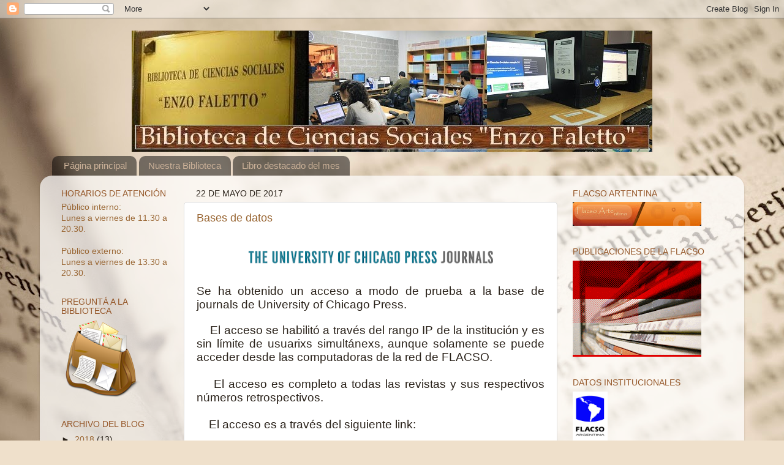

--- FILE ---
content_type: text/html; charset=UTF-8
request_url: https://biblioenzofaletto.blogspot.com/2017/05/
body_size: 16932
content:
<!DOCTYPE html>
<html class='v2' dir='ltr' xmlns='http://www.w3.org/1999/xhtml' xmlns:b='http://www.google.com/2005/gml/b' xmlns:data='http://www.google.com/2005/gml/data' xmlns:expr='http://www.google.com/2005/gml/expr'>
<head>
<link href='https://www.blogger.com/static/v1/widgets/4128112664-css_bundle_v2.css' rel='stylesheet' type='text/css'/>
<base target='_blank'/>
<meta content='width=1100' name='viewport'/>
<meta content='text/html; charset=UTF-8' http-equiv='Content-Type'/>
<meta content='blogger' name='generator'/>
<link href='https://biblioenzofaletto.blogspot.com/favicon.ico' rel='icon' type='image/x-icon'/>
<link href='http://biblioenzofaletto.blogspot.com/2017/05/' rel='canonical'/>
<link rel="alternate" type="application/atom+xml" title="Biblioteca de Ciencias Sociales &quot;Enzo Faletto&quot; - Atom" href="https://biblioenzofaletto.blogspot.com/feeds/posts/default" />
<link rel="alternate" type="application/rss+xml" title="Biblioteca de Ciencias Sociales &quot;Enzo Faletto&quot; - RSS" href="https://biblioenzofaletto.blogspot.com/feeds/posts/default?alt=rss" />
<link rel="service.post" type="application/atom+xml" title="Biblioteca de Ciencias Sociales &quot;Enzo Faletto&quot; - Atom" href="https://www.blogger.com/feeds/6239108038338291659/posts/default" />
<!--Can't find substitution for tag [blog.ieCssRetrofitLinks]-->
<meta content='http://biblioenzofaletto.blogspot.com/2017/05/' property='og:url'/>
<meta content='Biblioteca de Ciencias Sociales &quot;Enzo Faletto&quot;' property='og:title'/>
<meta content='' property='og:description'/>
<title>Biblioteca de Ciencias Sociales "Enzo Faletto": mayo 2017</title>
<style id='page-skin-1' type='text/css'><!--
/*-----------------------------------------------
Blogger Template Style
Name:     Picture Window
Designer: Blogger
URL:      www.blogger.com
----------------------------------------------- */
/* Content
----------------------------------------------- */
body {
font: normal normal 15px Verdana, Geneva, sans-serif;;
color: #2a221a;
background: #efe0cb url(//themes.googleusercontent.com/image?id=1JnaUR617vN187sHsY6g8xNVF6pVifULShzBF9uPMSFikevM4uUZDbk_YpKb1eq7yvnoA) no-repeat fixed top center /* Credit: sndr (http://www.istockphoto.com/googleimages.php?id=5888266&platform=blogger) */;
}
html body .region-inner {
min-width: 0;
max-width: 100%;
width: auto;
}
.content-outer {
font-size: 90%;
}
a:link {
text-decoration:none;
color: #996633;
}
a:visited {
text-decoration:none;
color: #cc9966;
}
a:hover {
text-decoration:underline;
color: #ff8832;
}
.content-outer {
background: transparent none repeat scroll top left;
-moz-border-radius: 0;
-webkit-border-radius: 0;
-goog-ms-border-radius: 0;
border-radius: 0;
-moz-box-shadow: 0 0 0 rgba(0, 0, 0, .15);
-webkit-box-shadow: 0 0 0 rgba(0, 0, 0, .15);
-goog-ms-box-shadow: 0 0 0 rgba(0, 0, 0, .15);
box-shadow: 0 0 0 rgba(0, 0, 0, .15);
margin: 20px auto;
}
.content-inner {
padding: 0;
}
/* Header
----------------------------------------------- */
.header-outer {
background: transparent none repeat-x scroll top left;
_background-image: none;
color: #ffffff;
-moz-border-radius: 0;
-webkit-border-radius: 0;
-goog-ms-border-radius: 0;
border-radius: 0;
}
.Header img, .Header #header-inner {
-moz-border-radius: 0;
-webkit-border-radius: 0;
-goog-ms-border-radius: 0;
border-radius: 0;
}
.header-inner .Header .titlewrapper,
.header-inner .Header .descriptionwrapper {
padding-left: 0;
padding-right: 0;
}
.Header h1 {
font: normal normal 36px Verdana, Geneva, sans-serif;;
text-shadow: 1px 1px 3px rgba(0, 0, 0, 0.3);
}
.Header h1 a {
color: #ffffff;
}
.Header .description {
font-size: 130%;
}
/* Tabs
----------------------------------------------- */
.tabs-inner {
margin: .5em 20px 0;
padding: 0;
}
.tabs-inner .section {
margin: 0;
}
.tabs-inner .widget ul {
padding: 0;
background: transparent none repeat scroll bottom;
-moz-border-radius: 0;
-webkit-border-radius: 0;
-goog-ms-border-radius: 0;
border-radius: 0;
}
.tabs-inner .widget li {
border: none;
}
.tabs-inner .widget li a {
display: inline-block;
padding: .5em 1em;
margin-right: .25em;
color: #ccb299;
font: normal normal 15px Verdana, Geneva, sans-serif;;
-moz-border-radius: 10px 10px 0 0;
-webkit-border-top-left-radius: 10px;
-webkit-border-top-right-radius: 10px;
-goog-ms-border-radius: 10px 10px 0 0;
border-radius: 10px 10px 0 0;
background: transparent url(//www.blogblog.com/1kt/transparent/black50.png) repeat scroll top left;
border-right: 1px solid transparent;
}
.tabs-inner .widget li:first-child a {
padding-left: 1.25em;
-moz-border-radius-topleft: 10px;
-moz-border-radius-bottomleft: 0;
-webkit-border-top-left-radius: 10px;
-webkit-border-bottom-left-radius: 0;
-goog-ms-border-top-left-radius: 10px;
-goog-ms-border-bottom-left-radius: 0;
border-top-left-radius: 10px;
border-bottom-left-radius: 0;
}
.tabs-inner .widget li.selected a,
.tabs-inner .widget li a:hover {
position: relative;
z-index: 1;
background: transparent url(//www.blogblog.com/1kt/transparent/white80.png) repeat scroll bottom;
color: #996633;
-moz-box-shadow: 0 0 3px rgba(0, 0, 0, .15);
-webkit-box-shadow: 0 0 3px rgba(0, 0, 0, .15);
-goog-ms-box-shadow: 0 0 3px rgba(0, 0, 0, .15);
box-shadow: 0 0 3px rgba(0, 0, 0, .15);
}
/* Headings
----------------------------------------------- */
h2 {
font: normal normal 100% Verdana, Geneva, sans-serif;;
text-transform: uppercase;
color: #955729;
margin: .5em 0;
}
/* Main
----------------------------------------------- */
.main-outer {
background: transparent url(//www.blogblog.com/1kt/transparent/white80.png) repeat scroll top left;
-moz-border-radius: 20px 20px 0 0;
-webkit-border-top-left-radius: 20px;
-webkit-border-top-right-radius: 20px;
-webkit-border-bottom-left-radius: 0;
-webkit-border-bottom-right-radius: 0;
-goog-ms-border-radius: 20px 20px 0 0;
border-radius: 20px 20px 0 0;
-moz-box-shadow: 0 1px 3px rgba(0, 0, 0, .15);
-webkit-box-shadow: 0 1px 3px rgba(0, 0, 0, .15);
-goog-ms-box-shadow: 0 1px 3px rgba(0, 0, 0, .15);
box-shadow: 0 1px 3px rgba(0, 0, 0, .15);
}
.main-inner {
padding: 15px 20px 20px;
}
.main-inner .column-center-inner {
padding: 0 0;
}
.main-inner .column-left-inner {
padding-left: 0;
}
.main-inner .column-right-inner {
padding-right: 0;
}
/* Posts
----------------------------------------------- */
h3.post-title {
margin: 0;
font: normal normal 18px Verdana, Geneva, sans-serif;;
}
.comments h4 {
margin: 1em 0 0;
font: normal normal 18px Verdana, Geneva, sans-serif;;
}
.date-header span {
color: #2a221a;
}
.post-outer {
background-color: #ffffff;
border: solid 1px #dddddd;
-moz-border-radius: 5px;
-webkit-border-radius: 5px;
border-radius: 5px;
-goog-ms-border-radius: 5px;
padding: 15px 20px;
margin: 0 -20px 20px;
}
.post-body {
line-height: 1.4;
font-size: 110%;
position: relative;
}
.post-header {
margin: 0 0 1.5em;
color: #999999;
line-height: 1.6;
}
.post-footer {
margin: .5em 0 0;
color: #999999;
line-height: 1.6;
}
#blog-pager {
font-size: 140%
}
#comments .comment-author {
padding-top: 1.5em;
border-top: dashed 1px #ccc;
border-top: dashed 1px rgba(128, 128, 128, .5);
background-position: 0 1.5em;
}
#comments .comment-author:first-child {
padding-top: 0;
border-top: none;
}
.avatar-image-container {
margin: .2em 0 0;
}
/* Comments
----------------------------------------------- */
.comments .comments-content .icon.blog-author {
background-repeat: no-repeat;
background-image: url([data-uri]);
}
.comments .comments-content .loadmore a {
border-top: 1px solid #ff8832;
border-bottom: 1px solid #ff8832;
}
.comments .continue {
border-top: 2px solid #ff8832;
}
/* Widgets
----------------------------------------------- */
.widget ul, .widget #ArchiveList ul.flat {
padding: 0;
list-style: none;
}
.widget ul li, .widget #ArchiveList ul.flat li {
border-top: dashed 1px #ccc;
border-top: dashed 1px rgba(128, 128, 128, .5);
}
.widget ul li:first-child, .widget #ArchiveList ul.flat li:first-child {
border-top: none;
}
.widget .post-body ul {
list-style: disc;
}
.widget .post-body ul li {
border: none;
}
/* Footer
----------------------------------------------- */
.footer-outer {
color:#cccccc;
background: transparent url(//www.blogblog.com/1kt/transparent/black50.png) repeat scroll top left;
-moz-border-radius: 0 0 20px 20px;
-webkit-border-top-left-radius: 0;
-webkit-border-top-right-radius: 0;
-webkit-border-bottom-left-radius: 20px;
-webkit-border-bottom-right-radius: 20px;
-goog-ms-border-radius: 0 0 20px 20px;
border-radius: 0 0 20px 20px;
-moz-box-shadow: 0 1px 3px rgba(0, 0, 0, .15);
-webkit-box-shadow: 0 1px 3px rgba(0, 0, 0, .15);
-goog-ms-box-shadow: 0 1px 3px rgba(0, 0, 0, .15);
box-shadow: 0 1px 3px rgba(0, 0, 0, .15);
}
.footer-inner {
padding: 10px 20px 20px;
}
.footer-outer a {
color: #eebb98;
}
.footer-outer a:visited {
color: #eeba77;
}
.footer-outer a:hover {
color: #ff8832;
}
.footer-outer .widget h2 {
color: #aaaaaa;
}
/* Mobile
----------------------------------------------- */
html body.mobile {
height: auto;
}
html body.mobile {
min-height: 480px;
background-size: 100% auto;
}
.mobile .body-fauxcolumn-outer {
background: transparent none repeat scroll top left;
}
html .mobile .mobile-date-outer, html .mobile .blog-pager {
border-bottom: none;
background: transparent url(//www.blogblog.com/1kt/transparent/white80.png) repeat scroll top left;
margin-bottom: 10px;
}
.mobile .date-outer {
background: transparent url(//www.blogblog.com/1kt/transparent/white80.png) repeat scroll top left;
}
.mobile .header-outer, .mobile .main-outer,
.mobile .post-outer, .mobile .footer-outer {
-moz-border-radius: 0;
-webkit-border-radius: 0;
-goog-ms-border-radius: 0;
border-radius: 0;
}
.mobile .content-outer,
.mobile .main-outer,
.mobile .post-outer {
background: inherit;
border: none;
}
.mobile .content-outer {
font-size: 100%;
}
.mobile-link-button {
background-color: #996633;
}
.mobile-link-button a:link, .mobile-link-button a:visited {
color: #ffffff;
}
.mobile-index-contents {
color: #2a221a;
}
.mobile .tabs-inner .PageList .widget-content {
background: transparent url(//www.blogblog.com/1kt/transparent/white80.png) repeat scroll bottom;
color: #996633;
}
.mobile .tabs-inner .PageList .widget-content .pagelist-arrow {
border-left: 1px solid transparent;
}
.Header img {margin:0 auto;}
--></style>
<style id='template-skin-1' type='text/css'><!--
body {
min-width: 1150px;
}
.content-outer, .content-fauxcolumn-outer, .region-inner {
min-width: 1150px;
max-width: 1150px;
_width: 1150px;
}
.main-inner .columns {
padding-left: 220px;
padding-right: 290px;
}
.main-inner .fauxcolumn-center-outer {
left: 220px;
right: 290px;
/* IE6 does not respect left and right together */
_width: expression(this.parentNode.offsetWidth -
parseInt("220px") -
parseInt("290px") + 'px');
}
.main-inner .fauxcolumn-left-outer {
width: 220px;
}
.main-inner .fauxcolumn-right-outer {
width: 290px;
}
.main-inner .column-left-outer {
width: 220px;
right: 100%;
margin-left: -220px;
}
.main-inner .column-right-outer {
width: 290px;
margin-right: -290px;
}
#layout {
min-width: 0;
}
#layout .content-outer {
min-width: 0;
width: 800px;
}
#layout .region-inner {
min-width: 0;
width: auto;
}
body#layout div.add_widget {
padding: 8px;
}
body#layout div.add_widget a {
margin-left: 32px;
}
--></style>
<link href='https://www.blogger.com/dyn-css/authorization.css?targetBlogID=6239108038338291659&amp;zx=44d09e95-9fb4-490c-b912-438f6235143a' media='none' onload='if(media!=&#39;all&#39;)media=&#39;all&#39;' rel='stylesheet'/><noscript><link href='https://www.blogger.com/dyn-css/authorization.css?targetBlogID=6239108038338291659&amp;zx=44d09e95-9fb4-490c-b912-438f6235143a' rel='stylesheet'/></noscript>
<meta name='google-adsense-platform-account' content='ca-host-pub-1556223355139109'/>
<meta name='google-adsense-platform-domain' content='blogspot.com'/>

</head>
<body class='loading variant-open'>
<div class='navbar section' id='navbar' name='Barra de navegación'><div class='widget Navbar' data-version='1' id='Navbar1'><script type="text/javascript">
    function setAttributeOnload(object, attribute, val) {
      if(window.addEventListener) {
        window.addEventListener('load',
          function(){ object[attribute] = val; }, false);
      } else {
        window.attachEvent('onload', function(){ object[attribute] = val; });
      }
    }
  </script>
<div id="navbar-iframe-container"></div>
<script type="text/javascript" src="https://apis.google.com/js/platform.js"></script>
<script type="text/javascript">
      gapi.load("gapi.iframes:gapi.iframes.style.bubble", function() {
        if (gapi.iframes && gapi.iframes.getContext) {
          gapi.iframes.getContext().openChild({
              url: 'https://www.blogger.com/navbar/6239108038338291659?origin\x3dhttps://biblioenzofaletto.blogspot.com',
              where: document.getElementById("navbar-iframe-container"),
              id: "navbar-iframe"
          });
        }
      });
    </script><script type="text/javascript">
(function() {
var script = document.createElement('script');
script.type = 'text/javascript';
script.src = '//pagead2.googlesyndication.com/pagead/js/google_top_exp.js';
var head = document.getElementsByTagName('head')[0];
if (head) {
head.appendChild(script);
}})();
</script>
</div></div>
<div class='body-fauxcolumns'>
<div class='fauxcolumn-outer body-fauxcolumn-outer'>
<div class='cap-top'>
<div class='cap-left'></div>
<div class='cap-right'></div>
</div>
<div class='fauxborder-left'>
<div class='fauxborder-right'></div>
<div class='fauxcolumn-inner'>
</div>
</div>
<div class='cap-bottom'>
<div class='cap-left'></div>
<div class='cap-right'></div>
</div>
</div>
</div>
<div class='content'>
<div class='content-fauxcolumns'>
<div class='fauxcolumn-outer content-fauxcolumn-outer'>
<div class='cap-top'>
<div class='cap-left'></div>
<div class='cap-right'></div>
</div>
<div class='fauxborder-left'>
<div class='fauxborder-right'></div>
<div class='fauxcolumn-inner'>
</div>
</div>
<div class='cap-bottom'>
<div class='cap-left'></div>
<div class='cap-right'></div>
</div>
</div>
</div>
<div class='content-outer'>
<div class='content-cap-top cap-top'>
<div class='cap-left'></div>
<div class='cap-right'></div>
</div>
<div class='fauxborder-left content-fauxborder-left'>
<div class='fauxborder-right content-fauxborder-right'></div>
<div class='content-inner'>
<header>
<div class='header-outer'>
<div class='header-cap-top cap-top'>
<div class='cap-left'></div>
<div class='cap-right'></div>
</div>
<div class='fauxborder-left header-fauxborder-left'>
<div class='fauxborder-right header-fauxborder-right'></div>
<div class='region-inner header-inner'>
<div class='header section' id='header' name='Cabecera'><div class='widget Header' data-version='1' id='Header1'>
<div id='header-inner'>
<a href='https://biblioenzofaletto.blogspot.com/' style='display: block'>
<img alt='Biblioteca de Ciencias Sociales "Enzo Faletto"' height='198px; ' id='Header1_headerimg' src='https://blogger.googleusercontent.com/img/b/R29vZ2xl/AVvXsEhs7S1Pd7W6qewDaApkBbKVyXaqKLB9B2ddo_Vd18oqx-CowzKdYaTtzsJhWnAUR0btrNOW-kiET1McFZSPpxs6XQUORvA67WAFuosdo2fUFX4pb3nXhtqaQqFYA6cCW27Zji3z0v1kDWWK/s1600/banner+flacso+modificado.jpg' style='display: block' width='850px; '/>
</a>
</div>
</div></div>
</div>
</div>
<div class='header-cap-bottom cap-bottom'>
<div class='cap-left'></div>
<div class='cap-right'></div>
</div>
</div>
</header>
<div class='tabs-outer'>
<div class='tabs-cap-top cap-top'>
<div class='cap-left'></div>
<div class='cap-right'></div>
</div>
<div class='fauxborder-left tabs-fauxborder-left'>
<div class='fauxborder-right tabs-fauxborder-right'></div>
<div class='region-inner tabs-inner'>
<div class='tabs section' id='crosscol' name='Multicolumnas'><div class='widget PageList' data-version='1' id='PageList1'>
<h2>Enlaces</h2>
<div class='widget-content'>
<ul>
<li>
<a href='https://biblioenzofaletto.blogspot.com/'>Página principal</a>
</li>
<li>
<a href='https://biblioenzofaletto.blogspot.com/p/nuestra-biblioteca_03.html'>Nuestra Biblioteca</a>
</li>
<li>
<a href='https://biblioenzofaletto.blogspot.com/p/libro-destacado-del-mes.html'>Libro destacado del mes</a>
</li>
</ul>
<div class='clear'></div>
</div>
</div></div>
<div class='tabs no-items section' id='crosscol-overflow' name='Cross-Column 2'></div>
</div>
</div>
<div class='tabs-cap-bottom cap-bottom'>
<div class='cap-left'></div>
<div class='cap-right'></div>
</div>
</div>
<div class='main-outer'>
<div class='main-cap-top cap-top'>
<div class='cap-left'></div>
<div class='cap-right'></div>
</div>
<div class='fauxborder-left main-fauxborder-left'>
<div class='fauxborder-right main-fauxborder-right'></div>
<div class='region-inner main-inner'>
<div class='columns fauxcolumns'>
<div class='fauxcolumn-outer fauxcolumn-center-outer'>
<div class='cap-top'>
<div class='cap-left'></div>
<div class='cap-right'></div>
</div>
<div class='fauxborder-left'>
<div class='fauxborder-right'></div>
<div class='fauxcolumn-inner'>
</div>
</div>
<div class='cap-bottom'>
<div class='cap-left'></div>
<div class='cap-right'></div>
</div>
</div>
<div class='fauxcolumn-outer fauxcolumn-left-outer'>
<div class='cap-top'>
<div class='cap-left'></div>
<div class='cap-right'></div>
</div>
<div class='fauxborder-left'>
<div class='fauxborder-right'></div>
<div class='fauxcolumn-inner'>
</div>
</div>
<div class='cap-bottom'>
<div class='cap-left'></div>
<div class='cap-right'></div>
</div>
</div>
<div class='fauxcolumn-outer fauxcolumn-right-outer'>
<div class='cap-top'>
<div class='cap-left'></div>
<div class='cap-right'></div>
</div>
<div class='fauxborder-left'>
<div class='fauxborder-right'></div>
<div class='fauxcolumn-inner'>
</div>
</div>
<div class='cap-bottom'>
<div class='cap-left'></div>
<div class='cap-right'></div>
</div>
</div>
<!-- corrects IE6 width calculation -->
<div class='columns-inner'>
<div class='column-center-outer'>
<div class='column-center-inner'>
<div class='main section' id='main' name='Principal'><div class='widget Blog' data-version='1' id='Blog1'>
<div class='blog-posts hfeed'>

          <div class="date-outer">
        
<h2 class='date-header'><span>22 de mayo de 2017</span></h2>

          <div class="date-posts">
        
<div class='post-outer'>
<div class='post hentry' itemprop='blogPost' itemscope='itemscope' itemtype='http://schema.org/BlogPosting'>
<meta content='https://blogger.googleusercontent.com/img/b/R29vZ2xl/AVvXsEhd3K1HsAwHtU1mJFoFBLBAQ-Bxe388rpAt3Cr4cKGOFoOhQSNFV9aHayEVMPoD504OvC8RYVRZVr3votYEXB4gU1hY75_WUScbY6PgTJx4H3IOkfp4rrcWCDyXH46iuCkYo3beI-I_V7zH/s400/header-logo.png' itemprop='image_url'/>
<meta content='6239108038338291659' itemprop='blogId'/>
<meta content='7141232637874414211' itemprop='postId'/>
<a name='7141232637874414211'></a>
<h3 class='post-title entry-title' itemprop='name'>
<a href='https://biblioenzofaletto.blogspot.com/2017/05/bases-de-datos.html'>Bases de datos</a>
</h3>
<div class='post-header'>
<div class='post-header-line-1'></div>
</div>
<div class='post-body entry-content' id='post-body-7141232637874414211' itemprop='description articleBody'>
<div class="separator" style="clear: both; text-align: center;">
<br /></div>
<div class="separator" style="clear: both; text-align: center;">
<a href="https://blogger.googleusercontent.com/img/b/R29vZ2xl/AVvXsEhd3K1HsAwHtU1mJFoFBLBAQ-Bxe388rpAt3Cr4cKGOFoOhQSNFV9aHayEVMPoD504OvC8RYVRZVr3votYEXB4gU1hY75_WUScbY6PgTJx4H3IOkfp4rrcWCDyXH46iuCkYo3beI-I_V7zH/s1600/header-logo.png" imageanchor="1" style="margin-left: 1em; margin-right: 1em;"><img border="0" height="32" src="https://blogger.googleusercontent.com/img/b/R29vZ2xl/AVvXsEhd3K1HsAwHtU1mJFoFBLBAQ-Bxe388rpAt3Cr4cKGOFoOhQSNFV9aHayEVMPoD504OvC8RYVRZVr3votYEXB4gU1hY75_WUScbY6PgTJx4H3IOkfp4rrcWCDyXH46iuCkYo3beI-I_V7zH/s400/header-logo.png" width="400" /></a></div>
<div class="separator" style="clear: both; text-align: center;">
<br /></div>
<div class="MsoNormal" style="text-align: justify;">
<span style="font-size: 14.0pt; line-height: 115%;">Se ha obtenido un acceso a modo de prueba a la base de journals
de University of Chicago Press.<o:p></o:p></span></div>
<div class="MsoNormal" style="text-align: justify;">
<br /></div>
<div class="MsoNormal" style="text-align: justify;">
<span style="font-size: 14.0pt; line-height: 115%;">&nbsp;&nbsp;&nbsp; El acceso se
habilitó a través del rango IP de la institución y es sin límite de usuarixs
simultánexs, aunque solamente se puede acceder desde las computadoras de la red
de FLACSO.<o:p></o:p></span></div>
<div class="MsoNormal" style="text-align: justify;">
<span style="font-size: 14.0pt; line-height: 115%;"><br /></span></div>
<div class="MsoNormal" style="text-align: justify;">
<span style="font-size: 14.0pt; line-height: 115%;">&nbsp;&nbsp;&nbsp; El acceso es completo
a todas las revistas y sus respectivos números retrospectivos.<o:p></o:p></span></div>
<div class="MsoNormal" style="text-align: justify;">
<span style="font-size: 14.0pt; line-height: 115%;"><br /></span></div>
<div class="MsoNormal" style="text-align: justify;">
<span style="font-size: 14.0pt; line-height: 115%;">&nbsp;&nbsp;&nbsp; El acceso es a
través del siguiente link:</span></div>
<div class="MsoNormal" style="text-align: justify;">
<span style="font-size: 14.0pt; line-height: 115%;"><br /></span></div>
<div class="MsoNormal" style="text-align: justify;">
<span style="font-size: 14.0pt; line-height: 115%;">&nbsp; &nbsp;&nbsp;<a href="http://www.journals.uchicago.edu/">http://www.journals.uchicago.edu/</a><o:p></o:p></span></div>
<div class="MsoNormal" style="text-align: justify;">
<br /></div>
<br />
<div class="MsoNormal" style="text-align: justify;">
<b><span lang="ES-AR" style="font-size: 14.0pt; line-height: 115%; mso-ansi-language: ES-AR;">&nbsp; &nbsp; &nbsp; &nbsp; &nbsp; &nbsp; &nbsp; &nbsp; &nbsp; &nbsp; &nbsp; &nbsp; &nbsp; &nbsp; &nbsp; &nbsp; &nbsp; &nbsp; &nbsp; &nbsp; &nbsp; &nbsp; &nbsp; &nbsp; &nbsp; &nbsp; &nbsp; &nbsp; &nbsp; &nbsp; &nbsp; &nbsp; &nbsp; &nbsp; &nbsp; &nbsp; &nbsp; &nbsp; &nbsp; Fecha de expiración</span></b><span lang="ES-AR" style="font-size: 14.0pt; line-height: 115%; mso-ansi-language: ES-AR;">: 31/07/2017.</span><span lang="ES-AR"><o:p></o:p></span></div>
<div style='clear: both;'></div>
</div>
<div class='post-footer'>
<div class='post-footer-line post-footer-line-1'><span class='post-author vcard'>
Publicado por
<span class='fn' itemprop='author' itemscope='itemscope' itemtype='http://schema.org/Person'>
<meta content='https://www.blogger.com/profile/10374419071936251042' itemprop='url'/>
<a href='https://www.blogger.com/profile/10374419071936251042' rel='author' title='author profile'>
<span itemprop='name'>Biblioteca Enzo Faletto</span>
</a>
</span>
</span>
<span class='post-timestamp'>
en
<meta content='http://biblioenzofaletto.blogspot.com/2017/05/bases-de-datos.html' itemprop='url'/>
<a class='timestamp-link' href='https://biblioenzofaletto.blogspot.com/2017/05/bases-de-datos.html' rel='bookmark' title='permanent link'><abbr class='published' itemprop='datePublished' title='2017-05-22T17:49:00-03:00'>17:49</abbr></a>
</span>
<span class='post-comment-link'>
<a class='comment-link' href='https://biblioenzofaletto.blogspot.com/2017/05/bases-de-datos.html#comment-form' onclick=''>
No hay comentarios:
  </a>
</span>
<span class='post-icons'>
<span class='item-control blog-admin pid-740521484'>
<a href='https://www.blogger.com/post-edit.g?blogID=6239108038338291659&postID=7141232637874414211&from=pencil' title='Editar entrada'>
<img alt='' class='icon-action' height='18' src='https://resources.blogblog.com/img/icon18_edit_allbkg.gif' width='18'/>
</a>
</span>
</span>
<div class='post-share-buttons goog-inline-block'>
<a class='goog-inline-block share-button sb-email' href='https://www.blogger.com/share-post.g?blogID=6239108038338291659&postID=7141232637874414211&target=email' target='_blank' title='Enviar por correo electrónico'><span class='share-button-link-text'>Enviar por correo electrónico</span></a><a class='goog-inline-block share-button sb-blog' href='https://www.blogger.com/share-post.g?blogID=6239108038338291659&postID=7141232637874414211&target=blog' onclick='window.open(this.href, "_blank", "height=270,width=475"); return false;' target='_blank' title='Escribe un blog'><span class='share-button-link-text'>Escribe un blog</span></a><a class='goog-inline-block share-button sb-twitter' href='https://www.blogger.com/share-post.g?blogID=6239108038338291659&postID=7141232637874414211&target=twitter' target='_blank' title='Compartir en X'><span class='share-button-link-text'>Compartir en X</span></a><a class='goog-inline-block share-button sb-facebook' href='https://www.blogger.com/share-post.g?blogID=6239108038338291659&postID=7141232637874414211&target=facebook' onclick='window.open(this.href, "_blank", "height=430,width=640"); return false;' target='_blank' title='Compartir con Facebook'><span class='share-button-link-text'>Compartir con Facebook</span></a><a class='goog-inline-block share-button sb-pinterest' href='https://www.blogger.com/share-post.g?blogID=6239108038338291659&postID=7141232637874414211&target=pinterest' target='_blank' title='Compartir en Pinterest'><span class='share-button-link-text'>Compartir en Pinterest</span></a>
</div>
</div>
<div class='post-footer-line post-footer-line-2'><span class='post-labels'>
</span>
</div>
<div class='post-footer-line post-footer-line-3'><span class='post-location'>
</span>
</div>
</div>
</div>
</div>

          </div></div>
        

          <div class="date-outer">
        
<h2 class='date-header'><span>16 de mayo de 2017</span></h2>

          <div class="date-posts">
        
<div class='post-outer'>
<div class='post hentry' itemprop='blogPost' itemscope='itemscope' itemtype='http://schema.org/BlogPosting'>
<meta content='6239108038338291659' itemprop='blogId'/>
<meta content='1820922948552985050' itemprop='postId'/>
<a name='1820922948552985050'></a>
<h3 class='post-title entry-title' itemprop='name'>
<a href='https://biblioenzofaletto.blogspot.com/2017/05/coleccion.html'>Colección</a>
</h3>
<div class='post-header'>
<div class='post-header-line-1'></div>
</div>
<div class='post-body entry-content' id='post-body-1820922948552985050' itemprop='description articleBody'>
<div class="MsoNormal" style="margin-bottom: .0001pt; margin-bottom: 0cm; margin-left: 9.0pt; margin-right: -4.05pt; margin-top: 0cm; mso-list: l0 level1 lfo1; tab-stops: list 9.0pt; text-align: justify; text-indent: -18.0pt;">
<!--[if !supportLists]--><span style="font-family: &quot;arial narrow&quot;; mso-bidi-font-family: &quot;Arial Narrow&quot;; mso-fareast-font-family: &quot;Arial Narrow&quot;;">-<span style="font-family: &quot;times new roman&quot;; font-size: 7pt; font-stretch: normal;">&nbsp;&nbsp;&nbsp;&nbsp;&nbsp;&nbsp;&nbsp;</span></span><b><span style="font-family: &quot;tahoma&quot;;">Artículos de investigadoras/es, docentes y personal de
FLACSO en el catálogo BIB (versión electrónica e impresa)<o:p></o:p></span></b></div>
<div class="MsoNormal" style="margin-bottom: .0001pt; margin-bottom: 0cm; margin-left: -9.0pt; margin-right: -4.05pt; margin-top: 0cm; text-align: justify;">
<span style="font-family: &quot;tahoma&quot;;">Los últimos trabajos incorporados son los de: María
Cecilia Corda, Silvia Duschatzky, Guillermo Neiman, Julia Pérez Zorrilla, Carlos
Strasser.<o:p></o:p></span></div>
<div class="MsoNormal" style="margin-bottom: .0001pt; margin-bottom: 0cm; margin-left: -9.0pt; margin-right: -4.05pt; margin-top: 0cm; text-align: justify;">
<br /></div>
<div class="MsoNormal" style="margin-bottom: .0001pt; margin-bottom: 0cm; margin-left: 9.0pt; margin-right: -4.05pt; margin-top: 0cm; mso-list: l0 level1 lfo1; tab-stops: list 9.0pt; text-align: justify; text-indent: -18.0pt;">
<!--[if !supportLists]--><span style="font-family: &quot;arial narrow&quot;; mso-bidi-font-family: &quot;Arial Narrow&quot;; mso-fareast-font-family: &quot;Arial Narrow&quot;;">-<span style="font-family: &quot;times new roman&quot;; font-size: 7pt; font-stretch: normal;">&nbsp;&nbsp;&nbsp;&nbsp;&nbsp;&nbsp;&nbsp;&nbsp;&nbsp;
</span></span><!--[endif]--><b><span style="font-family: &quot;tahoma&quot;;">Nueva gacetilla de revistas recibidas<o:p></o:p></span></b></div>
<div class="MsoNormal" style="margin-bottom: .0001pt; margin-bottom: 0cm; margin-left: -9.0pt; margin-right: -4.05pt; margin-top: 0cm; text-align: justify;">
<span style="font-family: &quot;tahoma&quot;;">Ya está disponible la de los <a href="http://flacso.org.ar/noticias/nuevas-revistas-abril-mayo-de-2017/">meses
de abril y mayo</a>. Enlaza con nuestro catálogo en línea y allí se pueden ver
las imágenes de tapa e índice.</span></div>
<div class="MsoNormal" style="margin-bottom: .0001pt; margin-bottom: 0cm; margin-left: -9.0pt; margin-right: -4.05pt; margin-top: 0cm; text-align: justify;">
<br /></div>
<div class="MsoNormal" style="margin-bottom: .0001pt; margin-bottom: 0cm; margin-left: 9.0pt; margin-right: -4.05pt; margin-top: 0cm; mso-list: l0 level1 lfo1; tab-stops: list 9.0pt; text-align: justify; text-indent: -18.0pt;">
<!--[if !supportLists]--><span style="font-family: &quot;arial narrow&quot;; mso-bidi-font-family: &quot;Arial Narrow&quot;; mso-fareast-font-family: &quot;Arial Narrow&quot;;">-<span style="font-family: &quot;times new roman&quot;; font-size: 7pt; font-stretch: normal;">&nbsp;&nbsp;&nbsp;&nbsp;&nbsp;&nbsp;&nbsp;&nbsp;&nbsp;
</span></span><!--[endif]--><b><span style="font-family: &quot;tahoma&quot;;">Nueva gacetilla de libros recibidos<o:p></o:p></span></b></div>
<div class="MsoNormal" style="margin-bottom: .0001pt; margin-bottom: 0cm; margin-left: -9.0pt; margin-right: -4.05pt; margin-top: 0cm; text-align: justify;">
<span style="font-family: &quot;tahoma&quot;;">Ya está disponible la del <a href="http://flacso.org.ar/noticias/ediciones-adquiridas-mayo-de-2017/">mes de
mayo</a>. Enlaza con nuestro catálogo en línea y allí se pueden ver los
detalles del registro bibliográfico. <o:p></o:p></span></div>
<div class="MsoNormal" style="margin-bottom: .0001pt; margin-bottom: 0cm; margin-left: -9.0pt; margin-right: -4.05pt; margin-top: 0cm; text-align: justify;">
<br /></div>
<div class="MsoNormal" style="margin-bottom: .0001pt; margin-bottom: 0cm; margin-left: 9.0pt; margin-right: -4.05pt; margin-top: 0cm; mso-list: l0 level1 lfo1; tab-stops: list 9.0pt; text-align: justify; text-indent: -18.0pt;">
<!--[if !supportLists]--><span style="font-family: &quot;arial narrow&quot;; mso-bidi-font-family: &quot;Arial Narrow&quot;; mso-fareast-font-family: &quot;Arial Narrow&quot;;">-<span style="font-family: &quot;times new roman&quot;; font-size: 7pt; font-stretch: normal;">&nbsp;&nbsp;&nbsp;&nbsp;&nbsp;&nbsp;&nbsp;&nbsp;&nbsp;
</span></span><!--[endif]--><b><span style="font-family: &quot;tahoma&quot;;">FLACSOAndes<o:p></o:p></span></b></div>
<div class="MsoNormal" style="margin-bottom: .0001pt; margin-bottom: 0cm; margin-left: -9.0pt; margin-right: -4.05pt; margin-top: 0cm; text-align: justify;">
<span style="font-family: &quot;tahoma&quot;;">&#161;Ya hay <a href="http://repositorio.flacsoandes.edu.ec/handle/10469/900" target="_blank">364 Tesis de Maestrías y Doctorado </a>disponibles
en el repositorio institucional! Se pueden realizar búsquedas por autor/a,
palabras del título, temas. Cada registro muestra la cantidad de veces que el
recurso fue consultado y desde qué ciudades y países se hizo.<o:p></o:p></span></div>
<div class="MsoNormal" style="margin-right: -4.05pt; text-align: justify;">
<br /></div>
<div class="MsoNormal" style="margin-bottom: .0001pt; margin-bottom: 0cm; margin-left: 9.0pt; margin-right: -4.05pt; margin-top: 0cm; mso-list: l0 level1 lfo1; tab-stops: list 9.0pt; text-align: justify; text-indent: -18.0pt;">
<!--[if !supportLists]--><span style="font-family: &quot;arial narrow&quot;; mso-bidi-font-family: &quot;Arial Narrow&quot;; mso-fareast-font-family: &quot;Arial Narrow&quot;;">-<span style="font-family: &quot;times new roman&quot;; font-size: 7pt; font-stretch: normal;">&nbsp;&nbsp;&nbsp;&nbsp;&nbsp;&nbsp;&nbsp;&nbsp;&nbsp;
</span></span><!--[endif]--><b><span style="font-family: &quot;tahoma&quot;;">Donaciones recibidas de docentes y alumnas/os de la
Facultad<o:p></o:p></span></b></div>
<div class="MsoNormal" style="margin-bottom: .0001pt; margin-bottom: 0cm; margin-left: -9.0pt; margin-right: -4.05pt; margin-top: 0cm; text-align: justify;">
<span style="font-family: &quot;tahoma&quot;;">Agradecemos a los y las siguientes docentes y a los
alumnos y las alumnas así como también a personas vinculadas a la institución, la
compra o donación de material para actualizar e incrementar nuestro acervo
bibliográfico: Santiago Garaño, Jacobo Gómez, Luis Alberto Quevedo, Carlos
Strasser, Diana Tussie, <o:p></o:p></span></div>
<div class="MsoNormal" style="margin-bottom: .0001pt; margin-bottom: 0cm; margin-left: -9.0pt; margin-right: -4.05pt; margin-top: 0cm; text-align: justify;">
<br /></div>
<br />
<div class="MsoNormal" style="margin-bottom: .0001pt; margin-bottom: 0cm; margin-left: -9.0pt; margin-right: -4.05pt; margin-top: 0cm; text-align: justify;">
<span style="font-family: &quot;tahoma&quot;;">&#161;Muchísimas gracias!<o:p></o:p></span></div>
<div style='clear: both;'></div>
</div>
<div class='post-footer'>
<div class='post-footer-line post-footer-line-1'><span class='post-author vcard'>
Publicado por
<span class='fn' itemprop='author' itemscope='itemscope' itemtype='http://schema.org/Person'>
<meta content='https://www.blogger.com/profile/10374419071936251042' itemprop='url'/>
<a href='https://www.blogger.com/profile/10374419071936251042' rel='author' title='author profile'>
<span itemprop='name'>Biblioteca Enzo Faletto</span>
</a>
</span>
</span>
<span class='post-timestamp'>
en
<meta content='http://biblioenzofaletto.blogspot.com/2017/05/coleccion.html' itemprop='url'/>
<a class='timestamp-link' href='https://biblioenzofaletto.blogspot.com/2017/05/coleccion.html' rel='bookmark' title='permanent link'><abbr class='published' itemprop='datePublished' title='2017-05-16T13:56:00-03:00'>13:56</abbr></a>
</span>
<span class='post-comment-link'>
<a class='comment-link' href='https://biblioenzofaletto.blogspot.com/2017/05/coleccion.html#comment-form' onclick=''>
No hay comentarios:
  </a>
</span>
<span class='post-icons'>
<span class='item-control blog-admin pid-740521484'>
<a href='https://www.blogger.com/post-edit.g?blogID=6239108038338291659&postID=1820922948552985050&from=pencil' title='Editar entrada'>
<img alt='' class='icon-action' height='18' src='https://resources.blogblog.com/img/icon18_edit_allbkg.gif' width='18'/>
</a>
</span>
</span>
<div class='post-share-buttons goog-inline-block'>
<a class='goog-inline-block share-button sb-email' href='https://www.blogger.com/share-post.g?blogID=6239108038338291659&postID=1820922948552985050&target=email' target='_blank' title='Enviar por correo electrónico'><span class='share-button-link-text'>Enviar por correo electrónico</span></a><a class='goog-inline-block share-button sb-blog' href='https://www.blogger.com/share-post.g?blogID=6239108038338291659&postID=1820922948552985050&target=blog' onclick='window.open(this.href, "_blank", "height=270,width=475"); return false;' target='_blank' title='Escribe un blog'><span class='share-button-link-text'>Escribe un blog</span></a><a class='goog-inline-block share-button sb-twitter' href='https://www.blogger.com/share-post.g?blogID=6239108038338291659&postID=1820922948552985050&target=twitter' target='_blank' title='Compartir en X'><span class='share-button-link-text'>Compartir en X</span></a><a class='goog-inline-block share-button sb-facebook' href='https://www.blogger.com/share-post.g?blogID=6239108038338291659&postID=1820922948552985050&target=facebook' onclick='window.open(this.href, "_blank", "height=430,width=640"); return false;' target='_blank' title='Compartir con Facebook'><span class='share-button-link-text'>Compartir con Facebook</span></a><a class='goog-inline-block share-button sb-pinterest' href='https://www.blogger.com/share-post.g?blogID=6239108038338291659&postID=1820922948552985050&target=pinterest' target='_blank' title='Compartir en Pinterest'><span class='share-button-link-text'>Compartir en Pinterest</span></a>
</div>
</div>
<div class='post-footer-line post-footer-line-2'><span class='post-labels'>
</span>
</div>
<div class='post-footer-line post-footer-line-3'><span class='post-location'>
</span>
</div>
</div>
</div>
</div>

          </div></div>
        

          <div class="date-outer">
        
<h2 class='date-header'><span>11 de mayo de 2017</span></h2>

          <div class="date-posts">
        
<div class='post-outer'>
<div class='post hentry' itemprop='blogPost' itemscope='itemscope' itemtype='http://schema.org/BlogPosting'>
<meta content='https://blogger.googleusercontent.com/img/b/R29vZ2xl/AVvXsEjCIhy5DfU4YfztkDAF2GzlhngYIt0njuWiyqx7eqw-t6rq-Jmx4Y7I5yCpa63uwZd7j_hKh-rqvZhSuEQdOdoU0JG37DG7D-m_Q2JNUkLMbYuTt4YumOUjmstkNpkEDLwKFW8v5s6TklLs/s400/Programa-Jornada-de-revistas-academicas-170615-vf.jpg' itemprop='image_url'/>
<meta content='6239108038338291659' itemprop='blogId'/>
<meta content='7433748329312159416' itemprop='postId'/>
<a name='7433748329312159416'></a>
<h3 class='post-title entry-title' itemprop='name'>
<a href='https://biblioenzofaletto.blogspot.com/2017/05/informacion-de-interes_11.html'>Información de Interés</a>
</h3>
<div class='post-header'>
<div class='post-header-line-1'></div>
</div>
<div class='post-body entry-content' id='post-body-7433748329312159416' itemprop='description articleBody'>
<br />
<a href="https://blogger.googleusercontent.com/img/b/R29vZ2xl/AVvXsEjCIhy5DfU4YfztkDAF2GzlhngYIt0njuWiyqx7eqw-t6rq-Jmx4Y7I5yCpa63uwZd7j_hKh-rqvZhSuEQdOdoU0JG37DG7D-m_Q2JNUkLMbYuTt4YumOUjmstkNpkEDLwKFW8v5s6TklLs/s1600/Programa-Jornada-de-revistas-academicas-170615-vf.jpg" imageanchor="1" style="clear: left; float: left; margin-bottom: 1em; margin-right: 1em;"><img border="0" height="400" src="https://blogger.googleusercontent.com/img/b/R29vZ2xl/AVvXsEjCIhy5DfU4YfztkDAF2GzlhngYIt0njuWiyqx7eqw-t6rq-Jmx4Y7I5yCpa63uwZd7j_hKh-rqvZhSuEQdOdoU0JG37DG7D-m_Q2JNUkLMbYuTt4YumOUjmstkNpkEDLwKFW8v5s6TklLs/s400/Programa-Jornada-de-revistas-academicas-170615-vf.jpg" width="280" /></a><br />
<div style="text-align: justify;">
Nos complace invitarlos a la &#8220;I Jornada de Revistas Académicas en Ciencias Sociales: Actualidad de las herramientas de edición, políticas de financiamiento y sustentabilidad&#8221;, que se enmarca en las celebraciones de los 60 años de la FLACSO. La misma está organizada por la Biblioteca de Ciencias Sociales &#8220;Enzo Faletto&#8221; y el Programa Gestión del Conocimiento del Área Estado y Políticas Públicas.</div>
<br />
<div style="text-align: justify;">
<br /></div>
<div style="text-align: justify;">
JUEVES 15 DE JUNIO A LAS 17 hs.</div>
<div style="text-align: justify;">
Auditorio de FLACSO &#8211; Sede Argentina</div>
<div style="text-align: justify;">
Tucumán 1966, CABA.</div>
<div style="text-align: justify;">
&#8211;Entrada gratuita y no requiere inscripción previa-</div>
<div style="text-align: justify;">
<br /></div>
<div style="text-align: justify;">
Destinada a editores, estudiantes de edición, miembros de comités científicos, evaluadoras/es de revistas, investigadores, dictaminadores, autores, bibliotecólogas/os, y otras personas interesadas en la temática.</div>
<div style="text-align: justify;">
<br /></div>
<div style="text-align: justify;">
Objetivos:</div>
<div style="text-align: justify;">
<br /></div>
<div style="text-align: justify;">
Difundir las herramientas y metodologías de edición de revistas académicas en más usadas en nuestro país.</div>
<div style="text-align: justify;">
Reflexionar y discutir sobre políticas de financiamiento de revistas académicas en el campo de las humanidades y ciencias sociales.</div>
<div style="text-align: justify;">
Brindar un panorama de experiencias sobre estrategias de sustentabilidad a lo largo del tiempo para este tipo de publicaciones académicas.</div>
<div style="text-align: justify;">
<br /></div>
<div style="text-align: justify;">
<br /></div>
<div style="text-align: justify;">
PROGRAMA</div>
<div style="text-align: justify;">
<br /></div>
<div style="text-align: justify;">
17hs. PALABRAS DE APERTURA</div>
<div style="text-align: justify;">
<br /></div>
<div style="text-align: justify;">
Luis Alberto Quevedo</div>
<div style="text-align: justify;">
Director de FLACSO Argentina.</div>
<div style="text-align: justify;">
Daniel García Delgado</div>
<div style="text-align: justify;">
Director del Área Estado y Políticas Públicas de FLACSO Argentina.</div>
<div style="text-align: justify;">
Presentan: Ma. Cecilia Corda y Cristina Ruiz del Ferrier.</div>
<div style="text-align: justify;">
<br /></div>
<div style="text-align: justify;">
18hs. PRIMER PANEL</div>
<div style="text-align: justify;">
Políticas de Financiamiento y Sustentabilidad de Revistas científicas</div>
<div style="text-align: justify;">
<br /></div>
<div style="text-align: justify;">
Dora Barrancos</div>
<div style="text-align: justify;">
Directora del Consejo Nacional de Investigaciones Científicas y Técnicas (CONICET) en representación de las Ciencias Sociales y Humanas.</div>
<div style="text-align: justify;">
Agustina Gradin</div>
<div style="text-align: justify;">
Revista Estado y Políticas Públicas (FLACSO Argentina).</div>
<div style="text-align: justify;">
Nancy Montes</div>
<div style="text-align: justify;">
Revista Propuesta Educativa (FLACSO Argentina).</div>
<div style="text-align: justify;">
Presenta: Cristina Ruiz del Ferrier</div>
<div style="text-align: justify;">
Directora del Programa Gestión del Conocimiento del Área Estado y Políticas Públicas (FLACSO Argentina).</div>
<div style="text-align: justify;">
<br /></div>
<div style="text-align: justify;">
19hs. SEGUNDO PANEL</div>
<div style="text-align: justify;">
Herramientas para la capacitación para los equipos de edición</div>
<div style="text-align: justify;">
<br /></div>
<div style="text-align: justify;">
Ana María Flores</div>
<div style="text-align: justify;">
Jefa del Sector de Gestión de la Calidad Editorial (CAICyT-CONICET).</div>
<div style="text-align: justify;">
Guillermo Banzato</div>
<div style="text-align: justify;">
Autor del Manual de buenas prácticas (UNLP-FAHCE).</div>
<div style="text-align: justify;">
Federico Vasen</div>
<div style="text-align: justify;">
Creador de la Página WEB: &#8220;&#191;Dónde lo publico?&#8221;</div>
<div style="text-align: justify;">
Presenta: Ma. Cecilia Corda</div>
<div style="text-align: justify;">
Directora de la Biblioteca de Ciencias Sociales &#8220;Enzo Faletto&#8221; (FLACSO Argentina).</div>
<div style="text-align: justify;">
<br /></div>
<div style="text-align: justify;">
20.30hs &#8211; DEBATE E INTERCAMBIO</div>
<div style="text-align: justify;">
<br /></div>
<div style="text-align: justify;">
Descargar el programa <a href="http://flacso.org.ar/wp-content/uploads/2017/06/I-Jornada-de-Revistas-Academicas-en-Ciencias-Sociales-2017.pdf" target="_blank">AQUÍ.</a></div>
<div style="text-align: justify;">
<br /></div>
<div style="text-align: justify;">
CONTACTO: revistaeypp@flacso.org.ar</div>
<div style='clear: both;'></div>
</div>
<div class='post-footer'>
<div class='post-footer-line post-footer-line-1'><span class='post-author vcard'>
Publicado por
<span class='fn' itemprop='author' itemscope='itemscope' itemtype='http://schema.org/Person'>
<meta content='https://www.blogger.com/profile/10374419071936251042' itemprop='url'/>
<a href='https://www.blogger.com/profile/10374419071936251042' rel='author' title='author profile'>
<span itemprop='name'>Biblioteca Enzo Faletto</span>
</a>
</span>
</span>
<span class='post-timestamp'>
en
<meta content='http://biblioenzofaletto.blogspot.com/2017/05/informacion-de-interes_11.html' itemprop='url'/>
<a class='timestamp-link' href='https://biblioenzofaletto.blogspot.com/2017/05/informacion-de-interes_11.html' rel='bookmark' title='permanent link'><abbr class='published' itemprop='datePublished' title='2017-05-11T11:38:00-03:00'>11:38</abbr></a>
</span>
<span class='post-comment-link'>
<a class='comment-link' href='https://biblioenzofaletto.blogspot.com/2017/05/informacion-de-interes_11.html#comment-form' onclick=''>
No hay comentarios:
  </a>
</span>
<span class='post-icons'>
<span class='item-control blog-admin pid-740521484'>
<a href='https://www.blogger.com/post-edit.g?blogID=6239108038338291659&postID=7433748329312159416&from=pencil' title='Editar entrada'>
<img alt='' class='icon-action' height='18' src='https://resources.blogblog.com/img/icon18_edit_allbkg.gif' width='18'/>
</a>
</span>
</span>
<div class='post-share-buttons goog-inline-block'>
<a class='goog-inline-block share-button sb-email' href='https://www.blogger.com/share-post.g?blogID=6239108038338291659&postID=7433748329312159416&target=email' target='_blank' title='Enviar por correo electrónico'><span class='share-button-link-text'>Enviar por correo electrónico</span></a><a class='goog-inline-block share-button sb-blog' href='https://www.blogger.com/share-post.g?blogID=6239108038338291659&postID=7433748329312159416&target=blog' onclick='window.open(this.href, "_blank", "height=270,width=475"); return false;' target='_blank' title='Escribe un blog'><span class='share-button-link-text'>Escribe un blog</span></a><a class='goog-inline-block share-button sb-twitter' href='https://www.blogger.com/share-post.g?blogID=6239108038338291659&postID=7433748329312159416&target=twitter' target='_blank' title='Compartir en X'><span class='share-button-link-text'>Compartir en X</span></a><a class='goog-inline-block share-button sb-facebook' href='https://www.blogger.com/share-post.g?blogID=6239108038338291659&postID=7433748329312159416&target=facebook' onclick='window.open(this.href, "_blank", "height=430,width=640"); return false;' target='_blank' title='Compartir con Facebook'><span class='share-button-link-text'>Compartir con Facebook</span></a><a class='goog-inline-block share-button sb-pinterest' href='https://www.blogger.com/share-post.g?blogID=6239108038338291659&postID=7433748329312159416&target=pinterest' target='_blank' title='Compartir en Pinterest'><span class='share-button-link-text'>Compartir en Pinterest</span></a>
</div>
</div>
<div class='post-footer-line post-footer-line-2'><span class='post-labels'>
</span>
</div>
<div class='post-footer-line post-footer-line-3'><span class='post-location'>
</span>
</div>
</div>
</div>
</div>

          </div></div>
        

          <div class="date-outer">
        
<h2 class='date-header'><span>2 de mayo de 2017</span></h2>

          <div class="date-posts">
        
<div class='post-outer'>
<div class='post hentry' itemprop='blogPost' itemscope='itemscope' itemtype='http://schema.org/BlogPosting'>
<meta content='https://blogger.googleusercontent.com/img/b/R29vZ2xl/AVvXsEjiqSuac4RDZucr8MLp_-xzDIXHOdgUTi1ci-seNnb_BaQowBHLhTdwXc6tj95vdJmSlbAMmfd2kKaEj3fBAiThA2_11zrIvvWyLzC_DPCXAY3rVA2secPFVwkESIXP1DGLrJxtaVRBEacb/s400/Cartel+clase.JPG' itemprop='image_url'/>
<meta content='6239108038338291659' itemprop='blogId'/>
<meta content='2806892791817216634' itemprop='postId'/>
<a name='2806892791817216634'></a>
<h3 class='post-title entry-title' itemprop='name'>
<a href='https://biblioenzofaletto.blogspot.com/2017/05/informacion-de-interes.html'>Información de Interés</a>
</h3>
<div class='post-header'>
<div class='post-header-line-1'></div>
</div>
<div class='post-body entry-content' id='post-body-2806892791817216634' itemprop='description articleBody'>
<div class="separator" style="clear: both; text-align: center;">
<a href="https://blogger.googleusercontent.com/img/b/R29vZ2xl/AVvXsEjiqSuac4RDZucr8MLp_-xzDIXHOdgUTi1ci-seNnb_BaQowBHLhTdwXc6tj95vdJmSlbAMmfd2kKaEj3fBAiThA2_11zrIvvWyLzC_DPCXAY3rVA2secPFVwkESIXP1DGLrJxtaVRBEacb/s1600/Cartel+clase.JPG" imageanchor="1" style="margin-left: 1em; margin-right: 1em;"><img border="0" height="176" src="https://blogger.googleusercontent.com/img/b/R29vZ2xl/AVvXsEjiqSuac4RDZucr8MLp_-xzDIXHOdgUTi1ci-seNnb_BaQowBHLhTdwXc6tj95vdJmSlbAMmfd2kKaEj3fBAiThA2_11zrIvvWyLzC_DPCXAY3rVA2secPFVwkESIXP1DGLrJxtaVRBEacb/s400/Cartel+clase.JPG" width="400" /></a></div>
<br />
<div style='clear: both;'></div>
</div>
<div class='post-footer'>
<div class='post-footer-line post-footer-line-1'><span class='post-author vcard'>
Publicado por
<span class='fn' itemprop='author' itemscope='itemscope' itemtype='http://schema.org/Person'>
<meta content='https://www.blogger.com/profile/10374419071936251042' itemprop='url'/>
<a href='https://www.blogger.com/profile/10374419071936251042' rel='author' title='author profile'>
<span itemprop='name'>Biblioteca Enzo Faletto</span>
</a>
</span>
</span>
<span class='post-timestamp'>
en
<meta content='http://biblioenzofaletto.blogspot.com/2017/05/informacion-de-interes.html' itemprop='url'/>
<a class='timestamp-link' href='https://biblioenzofaletto.blogspot.com/2017/05/informacion-de-interes.html' rel='bookmark' title='permanent link'><abbr class='published' itemprop='datePublished' title='2017-05-02T14:56:00-03:00'>14:56</abbr></a>
</span>
<span class='post-comment-link'>
<a class='comment-link' href='https://biblioenzofaletto.blogspot.com/2017/05/informacion-de-interes.html#comment-form' onclick=''>
No hay comentarios:
  </a>
</span>
<span class='post-icons'>
<span class='item-control blog-admin pid-740521484'>
<a href='https://www.blogger.com/post-edit.g?blogID=6239108038338291659&postID=2806892791817216634&from=pencil' title='Editar entrada'>
<img alt='' class='icon-action' height='18' src='https://resources.blogblog.com/img/icon18_edit_allbkg.gif' width='18'/>
</a>
</span>
</span>
<div class='post-share-buttons goog-inline-block'>
<a class='goog-inline-block share-button sb-email' href='https://www.blogger.com/share-post.g?blogID=6239108038338291659&postID=2806892791817216634&target=email' target='_blank' title='Enviar por correo electrónico'><span class='share-button-link-text'>Enviar por correo electrónico</span></a><a class='goog-inline-block share-button sb-blog' href='https://www.blogger.com/share-post.g?blogID=6239108038338291659&postID=2806892791817216634&target=blog' onclick='window.open(this.href, "_blank", "height=270,width=475"); return false;' target='_blank' title='Escribe un blog'><span class='share-button-link-text'>Escribe un blog</span></a><a class='goog-inline-block share-button sb-twitter' href='https://www.blogger.com/share-post.g?blogID=6239108038338291659&postID=2806892791817216634&target=twitter' target='_blank' title='Compartir en X'><span class='share-button-link-text'>Compartir en X</span></a><a class='goog-inline-block share-button sb-facebook' href='https://www.blogger.com/share-post.g?blogID=6239108038338291659&postID=2806892791817216634&target=facebook' onclick='window.open(this.href, "_blank", "height=430,width=640"); return false;' target='_blank' title='Compartir con Facebook'><span class='share-button-link-text'>Compartir con Facebook</span></a><a class='goog-inline-block share-button sb-pinterest' href='https://www.blogger.com/share-post.g?blogID=6239108038338291659&postID=2806892791817216634&target=pinterest' target='_blank' title='Compartir en Pinterest'><span class='share-button-link-text'>Compartir en Pinterest</span></a>
</div>
</div>
<div class='post-footer-line post-footer-line-2'><span class='post-labels'>
</span>
</div>
<div class='post-footer-line post-footer-line-3'><span class='post-location'>
</span>
</div>
</div>
</div>
</div>

        </div></div>
      
</div>
<div class='blog-pager' id='blog-pager'>
<span id='blog-pager-newer-link'>
<a class='blog-pager-newer-link' href='https://biblioenzofaletto.blogspot.com/' id='Blog1_blog-pager-newer-link' title='Entradas más recientes'>Entradas más recientes</a>
</span>
<span id='blog-pager-older-link'>
<a class='blog-pager-older-link' href='https://biblioenzofaletto.blogspot.com/search?updated-max=2017-05-02T14:56:00-03:00' id='Blog1_blog-pager-older-link' title='Entradas antiguas'>Entradas antiguas</a>
</span>
<a class='home-link' href='https://biblioenzofaletto.blogspot.com/'>Inicio</a>
</div>
<div class='clear'></div>
<div class='blog-feeds'>
<div class='feed-links'>
Suscribirse a:
<a class='feed-link' href='https://biblioenzofaletto.blogspot.com/feeds/posts/default' target='_blank' type='application/atom+xml'>Comentarios (Atom)</a>
</div>
</div>
</div></div>
</div>
</div>
<div class='column-left-outer'>
<div class='column-left-inner'>
<aside>
<div class='sidebar section' id='sidebar-left-1'><div class='widget Text' data-version='1' id='Text2'>
<h2 class='title'>Horarios de atención</h2>
<div class='widget-content'>
<span style="color: rgb(51, 51, 51);"><span class="Apple-style-span" style="color: rgb(204, 51, 204);"><span style="color: rgb(51, 0, 0);"><span style="color: rgb(153, 102, 51);">Público interno:<br/>Lunes a viernes de 11.30 a 20.30.<br/><br/>Público externo:<br/></span></span></span></span><span style="color: rgb(153, 102, 51); ">Lunes a viernes de 13.30 a 20.30.</span>
</div>
<div class='clear'></div>
</div><div class='widget Image' data-version='1' id='Image1'>
<h2>Preguntá a la biblioteca</h2>
<div class='widget-content'>
<a href='http://flacso.org.ar/biblioteca/pregunte-a-la-biblioteca/' target='_blank'>
<img alt='Preguntá a la biblioteca' height='128' id='Image1_img' src='https://blogger.googleusercontent.com/img/b/R29vZ2xl/AVvXsEiUaX75QbhQBJ9nm9oLvdx0bX4Pu86zJhC5wlSe2QwDkXB4vZEjA1MWwBKekVJro5iRer0dvVGb4TSCQc_uao_ljzvSA1IxTzFrjunOZkhBwDDo-QxN43zDnmuvTLrNSsKDSJOejnfnpExm/s170/All-mail.png' width='128'/>
</a>
<br/>
</div>
<div class='clear'></div>
</div><div class='widget BlogArchive' data-version='1' id='BlogArchive1'>
<h2>Archivo del blog</h2>
<div class='widget-content'>
<div id='ArchiveList'>
<div id='BlogArchive1_ArchiveList'>
<ul class='hierarchy'>
<li class='archivedate collapsed'>
<a class='toggle' href='javascript:void(0)'>
<span class='zippy'>

        &#9658;&#160;
      
</span>
</a>
<a class='post-count-link' href='https://biblioenzofaletto.blogspot.com/2018/'>
2018
</a>
<span class='post-count' dir='ltr'>(13)</span>
<ul class='hierarchy'>
<li class='archivedate collapsed'>
<a class='toggle' href='javascript:void(0)'>
<span class='zippy'>

        &#9658;&#160;
      
</span>
</a>
<a class='post-count-link' href='https://biblioenzofaletto.blogspot.com/2018/06/'>
junio
</a>
<span class='post-count' dir='ltr'>(2)</span>
</li>
</ul>
<ul class='hierarchy'>
<li class='archivedate collapsed'>
<a class='toggle' href='javascript:void(0)'>
<span class='zippy'>

        &#9658;&#160;
      
</span>
</a>
<a class='post-count-link' href='https://biblioenzofaletto.blogspot.com/2018/05/'>
mayo
</a>
<span class='post-count' dir='ltr'>(2)</span>
</li>
</ul>
<ul class='hierarchy'>
<li class='archivedate collapsed'>
<a class='toggle' href='javascript:void(0)'>
<span class='zippy'>

        &#9658;&#160;
      
</span>
</a>
<a class='post-count-link' href='https://biblioenzofaletto.blogspot.com/2018/04/'>
abril
</a>
<span class='post-count' dir='ltr'>(3)</span>
</li>
</ul>
<ul class='hierarchy'>
<li class='archivedate collapsed'>
<a class='toggle' href='javascript:void(0)'>
<span class='zippy'>

        &#9658;&#160;
      
</span>
</a>
<a class='post-count-link' href='https://biblioenzofaletto.blogspot.com/2018/03/'>
marzo
</a>
<span class='post-count' dir='ltr'>(3)</span>
</li>
</ul>
<ul class='hierarchy'>
<li class='archivedate collapsed'>
<a class='toggle' href='javascript:void(0)'>
<span class='zippy'>

        &#9658;&#160;
      
</span>
</a>
<a class='post-count-link' href='https://biblioenzofaletto.blogspot.com/2018/02/'>
febrero
</a>
<span class='post-count' dir='ltr'>(3)</span>
</li>
</ul>
</li>
</ul>
<ul class='hierarchy'>
<li class='archivedate expanded'>
<a class='toggle' href='javascript:void(0)'>
<span class='zippy toggle-open'>

        &#9660;&#160;
      
</span>
</a>
<a class='post-count-link' href='https://biblioenzofaletto.blogspot.com/2017/'>
2017
</a>
<span class='post-count' dir='ltr'>(29)</span>
<ul class='hierarchy'>
<li class='archivedate collapsed'>
<a class='toggle' href='javascript:void(0)'>
<span class='zippy'>

        &#9658;&#160;
      
</span>
</a>
<a class='post-count-link' href='https://biblioenzofaletto.blogspot.com/2017/12/'>
diciembre
</a>
<span class='post-count' dir='ltr'>(3)</span>
</li>
</ul>
<ul class='hierarchy'>
<li class='archivedate collapsed'>
<a class='toggle' href='javascript:void(0)'>
<span class='zippy'>

        &#9658;&#160;
      
</span>
</a>
<a class='post-count-link' href='https://biblioenzofaletto.blogspot.com/2017/11/'>
noviembre
</a>
<span class='post-count' dir='ltr'>(4)</span>
</li>
</ul>
<ul class='hierarchy'>
<li class='archivedate collapsed'>
<a class='toggle' href='javascript:void(0)'>
<span class='zippy'>

        &#9658;&#160;
      
</span>
</a>
<a class='post-count-link' href='https://biblioenzofaletto.blogspot.com/2017/10/'>
octubre
</a>
<span class='post-count' dir='ltr'>(3)</span>
</li>
</ul>
<ul class='hierarchy'>
<li class='archivedate collapsed'>
<a class='toggle' href='javascript:void(0)'>
<span class='zippy'>

        &#9658;&#160;
      
</span>
</a>
<a class='post-count-link' href='https://biblioenzofaletto.blogspot.com/2017/09/'>
septiembre
</a>
<span class='post-count' dir='ltr'>(4)</span>
</li>
</ul>
<ul class='hierarchy'>
<li class='archivedate collapsed'>
<a class='toggle' href='javascript:void(0)'>
<span class='zippy'>

        &#9658;&#160;
      
</span>
</a>
<a class='post-count-link' href='https://biblioenzofaletto.blogspot.com/2017/08/'>
agosto
</a>
<span class='post-count' dir='ltr'>(4)</span>
</li>
</ul>
<ul class='hierarchy'>
<li class='archivedate collapsed'>
<a class='toggle' href='javascript:void(0)'>
<span class='zippy'>

        &#9658;&#160;
      
</span>
</a>
<a class='post-count-link' href='https://biblioenzofaletto.blogspot.com/2017/07/'>
julio
</a>
<span class='post-count' dir='ltr'>(1)</span>
</li>
</ul>
<ul class='hierarchy'>
<li class='archivedate collapsed'>
<a class='toggle' href='javascript:void(0)'>
<span class='zippy'>

        &#9658;&#160;
      
</span>
</a>
<a class='post-count-link' href='https://biblioenzofaletto.blogspot.com/2017/06/'>
junio
</a>
<span class='post-count' dir='ltr'>(1)</span>
</li>
</ul>
<ul class='hierarchy'>
<li class='archivedate expanded'>
<a class='toggle' href='javascript:void(0)'>
<span class='zippy toggle-open'>

        &#9660;&#160;
      
</span>
</a>
<a class='post-count-link' href='https://biblioenzofaletto.blogspot.com/2017/05/'>
mayo
</a>
<span class='post-count' dir='ltr'>(4)</span>
<ul class='posts'>
<li><a href='https://biblioenzofaletto.blogspot.com/2017/05/bases-de-datos.html'>Bases de datos</a></li>
<li><a href='https://biblioenzofaletto.blogspot.com/2017/05/coleccion.html'>Colección</a></li>
<li><a href='https://biblioenzofaletto.blogspot.com/2017/05/informacion-de-interes_11.html'>Información de Interés</a></li>
<li><a href='https://biblioenzofaletto.blogspot.com/2017/05/informacion-de-interes.html'>Información de Interés</a></li>
</ul>
</li>
</ul>
<ul class='hierarchy'>
<li class='archivedate collapsed'>
<a class='toggle' href='javascript:void(0)'>
<span class='zippy'>

        &#9658;&#160;
      
</span>
</a>
<a class='post-count-link' href='https://biblioenzofaletto.blogspot.com/2017/04/'>
abril
</a>
<span class='post-count' dir='ltr'>(2)</span>
</li>
</ul>
<ul class='hierarchy'>
<li class='archivedate collapsed'>
<a class='toggle' href='javascript:void(0)'>
<span class='zippy'>

        &#9658;&#160;
      
</span>
</a>
<a class='post-count-link' href='https://biblioenzofaletto.blogspot.com/2017/03/'>
marzo
</a>
<span class='post-count' dir='ltr'>(2)</span>
</li>
</ul>
<ul class='hierarchy'>
<li class='archivedate collapsed'>
<a class='toggle' href='javascript:void(0)'>
<span class='zippy'>

        &#9658;&#160;
      
</span>
</a>
<a class='post-count-link' href='https://biblioenzofaletto.blogspot.com/2017/02/'>
febrero
</a>
<span class='post-count' dir='ltr'>(1)</span>
</li>
</ul>
</li>
</ul>
<ul class='hierarchy'>
<li class='archivedate collapsed'>
<a class='toggle' href='javascript:void(0)'>
<span class='zippy'>

        &#9658;&#160;
      
</span>
</a>
<a class='post-count-link' href='https://biblioenzofaletto.blogspot.com/2016/'>
2016
</a>
<span class='post-count' dir='ltr'>(30)</span>
<ul class='hierarchy'>
<li class='archivedate collapsed'>
<a class='toggle' href='javascript:void(0)'>
<span class='zippy'>

        &#9658;&#160;
      
</span>
</a>
<a class='post-count-link' href='https://biblioenzofaletto.blogspot.com/2016/12/'>
diciembre
</a>
<span class='post-count' dir='ltr'>(3)</span>
</li>
</ul>
<ul class='hierarchy'>
<li class='archivedate collapsed'>
<a class='toggle' href='javascript:void(0)'>
<span class='zippy'>

        &#9658;&#160;
      
</span>
</a>
<a class='post-count-link' href='https://biblioenzofaletto.blogspot.com/2016/11/'>
noviembre
</a>
<span class='post-count' dir='ltr'>(5)</span>
</li>
</ul>
<ul class='hierarchy'>
<li class='archivedate collapsed'>
<a class='toggle' href='javascript:void(0)'>
<span class='zippy'>

        &#9658;&#160;
      
</span>
</a>
<a class='post-count-link' href='https://biblioenzofaletto.blogspot.com/2016/10/'>
octubre
</a>
<span class='post-count' dir='ltr'>(4)</span>
</li>
</ul>
<ul class='hierarchy'>
<li class='archivedate collapsed'>
<a class='toggle' href='javascript:void(0)'>
<span class='zippy'>

        &#9658;&#160;
      
</span>
</a>
<a class='post-count-link' href='https://biblioenzofaletto.blogspot.com/2016/09/'>
septiembre
</a>
<span class='post-count' dir='ltr'>(3)</span>
</li>
</ul>
<ul class='hierarchy'>
<li class='archivedate collapsed'>
<a class='toggle' href='javascript:void(0)'>
<span class='zippy'>

        &#9658;&#160;
      
</span>
</a>
<a class='post-count-link' href='https://biblioenzofaletto.blogspot.com/2016/08/'>
agosto
</a>
<span class='post-count' dir='ltr'>(3)</span>
</li>
</ul>
<ul class='hierarchy'>
<li class='archivedate collapsed'>
<a class='toggle' href='javascript:void(0)'>
<span class='zippy'>

        &#9658;&#160;
      
</span>
</a>
<a class='post-count-link' href='https://biblioenzofaletto.blogspot.com/2016/06/'>
junio
</a>
<span class='post-count' dir='ltr'>(3)</span>
</li>
</ul>
<ul class='hierarchy'>
<li class='archivedate collapsed'>
<a class='toggle' href='javascript:void(0)'>
<span class='zippy'>

        &#9658;&#160;
      
</span>
</a>
<a class='post-count-link' href='https://biblioenzofaletto.blogspot.com/2016/05/'>
mayo
</a>
<span class='post-count' dir='ltr'>(1)</span>
</li>
</ul>
<ul class='hierarchy'>
<li class='archivedate collapsed'>
<a class='toggle' href='javascript:void(0)'>
<span class='zippy'>

        &#9658;&#160;
      
</span>
</a>
<a class='post-count-link' href='https://biblioenzofaletto.blogspot.com/2016/04/'>
abril
</a>
<span class='post-count' dir='ltr'>(3)</span>
</li>
</ul>
<ul class='hierarchy'>
<li class='archivedate collapsed'>
<a class='toggle' href='javascript:void(0)'>
<span class='zippy'>

        &#9658;&#160;
      
</span>
</a>
<a class='post-count-link' href='https://biblioenzofaletto.blogspot.com/2016/03/'>
marzo
</a>
<span class='post-count' dir='ltr'>(2)</span>
</li>
</ul>
<ul class='hierarchy'>
<li class='archivedate collapsed'>
<a class='toggle' href='javascript:void(0)'>
<span class='zippy'>

        &#9658;&#160;
      
</span>
</a>
<a class='post-count-link' href='https://biblioenzofaletto.blogspot.com/2016/02/'>
febrero
</a>
<span class='post-count' dir='ltr'>(3)</span>
</li>
</ul>
</li>
</ul>
<ul class='hierarchy'>
<li class='archivedate collapsed'>
<a class='toggle' href='javascript:void(0)'>
<span class='zippy'>

        &#9658;&#160;
      
</span>
</a>
<a class='post-count-link' href='https://biblioenzofaletto.blogspot.com/2015/'>
2015
</a>
<span class='post-count' dir='ltr'>(27)</span>
<ul class='hierarchy'>
<li class='archivedate collapsed'>
<a class='toggle' href='javascript:void(0)'>
<span class='zippy'>

        &#9658;&#160;
      
</span>
</a>
<a class='post-count-link' href='https://biblioenzofaletto.blogspot.com/2015/12/'>
diciembre
</a>
<span class='post-count' dir='ltr'>(3)</span>
</li>
</ul>
<ul class='hierarchy'>
<li class='archivedate collapsed'>
<a class='toggle' href='javascript:void(0)'>
<span class='zippy'>

        &#9658;&#160;
      
</span>
</a>
<a class='post-count-link' href='https://biblioenzofaletto.blogspot.com/2015/11/'>
noviembre
</a>
<span class='post-count' dir='ltr'>(4)</span>
</li>
</ul>
<ul class='hierarchy'>
<li class='archivedate collapsed'>
<a class='toggle' href='javascript:void(0)'>
<span class='zippy'>

        &#9658;&#160;
      
</span>
</a>
<a class='post-count-link' href='https://biblioenzofaletto.blogspot.com/2015/10/'>
octubre
</a>
<span class='post-count' dir='ltr'>(1)</span>
</li>
</ul>
<ul class='hierarchy'>
<li class='archivedate collapsed'>
<a class='toggle' href='javascript:void(0)'>
<span class='zippy'>

        &#9658;&#160;
      
</span>
</a>
<a class='post-count-link' href='https://biblioenzofaletto.blogspot.com/2015/09/'>
septiembre
</a>
<span class='post-count' dir='ltr'>(3)</span>
</li>
</ul>
<ul class='hierarchy'>
<li class='archivedate collapsed'>
<a class='toggle' href='javascript:void(0)'>
<span class='zippy'>

        &#9658;&#160;
      
</span>
</a>
<a class='post-count-link' href='https://biblioenzofaletto.blogspot.com/2015/08/'>
agosto
</a>
<span class='post-count' dir='ltr'>(1)</span>
</li>
</ul>
<ul class='hierarchy'>
<li class='archivedate collapsed'>
<a class='toggle' href='javascript:void(0)'>
<span class='zippy'>

        &#9658;&#160;
      
</span>
</a>
<a class='post-count-link' href='https://biblioenzofaletto.blogspot.com/2015/07/'>
julio
</a>
<span class='post-count' dir='ltr'>(4)</span>
</li>
</ul>
<ul class='hierarchy'>
<li class='archivedate collapsed'>
<a class='toggle' href='javascript:void(0)'>
<span class='zippy'>

        &#9658;&#160;
      
</span>
</a>
<a class='post-count-link' href='https://biblioenzofaletto.blogspot.com/2015/06/'>
junio
</a>
<span class='post-count' dir='ltr'>(2)</span>
</li>
</ul>
<ul class='hierarchy'>
<li class='archivedate collapsed'>
<a class='toggle' href='javascript:void(0)'>
<span class='zippy'>

        &#9658;&#160;
      
</span>
</a>
<a class='post-count-link' href='https://biblioenzofaletto.blogspot.com/2015/05/'>
mayo
</a>
<span class='post-count' dir='ltr'>(2)</span>
</li>
</ul>
<ul class='hierarchy'>
<li class='archivedate collapsed'>
<a class='toggle' href='javascript:void(0)'>
<span class='zippy'>

        &#9658;&#160;
      
</span>
</a>
<a class='post-count-link' href='https://biblioenzofaletto.blogspot.com/2015/04/'>
abril
</a>
<span class='post-count' dir='ltr'>(2)</span>
</li>
</ul>
<ul class='hierarchy'>
<li class='archivedate collapsed'>
<a class='toggle' href='javascript:void(0)'>
<span class='zippy'>

        &#9658;&#160;
      
</span>
</a>
<a class='post-count-link' href='https://biblioenzofaletto.blogspot.com/2015/03/'>
marzo
</a>
<span class='post-count' dir='ltr'>(2)</span>
</li>
</ul>
<ul class='hierarchy'>
<li class='archivedate collapsed'>
<a class='toggle' href='javascript:void(0)'>
<span class='zippy'>

        &#9658;&#160;
      
</span>
</a>
<a class='post-count-link' href='https://biblioenzofaletto.blogspot.com/2015/02/'>
febrero
</a>
<span class='post-count' dir='ltr'>(3)</span>
</li>
</ul>
</li>
</ul>
<ul class='hierarchy'>
<li class='archivedate collapsed'>
<a class='toggle' href='javascript:void(0)'>
<span class='zippy'>

        &#9658;&#160;
      
</span>
</a>
<a class='post-count-link' href='https://biblioenzofaletto.blogspot.com/2014/'>
2014
</a>
<span class='post-count' dir='ltr'>(28)</span>
<ul class='hierarchy'>
<li class='archivedate collapsed'>
<a class='toggle' href='javascript:void(0)'>
<span class='zippy'>

        &#9658;&#160;
      
</span>
</a>
<a class='post-count-link' href='https://biblioenzofaletto.blogspot.com/2014/12/'>
diciembre
</a>
<span class='post-count' dir='ltr'>(2)</span>
</li>
</ul>
<ul class='hierarchy'>
<li class='archivedate collapsed'>
<a class='toggle' href='javascript:void(0)'>
<span class='zippy'>

        &#9658;&#160;
      
</span>
</a>
<a class='post-count-link' href='https://biblioenzofaletto.blogspot.com/2014/11/'>
noviembre
</a>
<span class='post-count' dir='ltr'>(2)</span>
</li>
</ul>
<ul class='hierarchy'>
<li class='archivedate collapsed'>
<a class='toggle' href='javascript:void(0)'>
<span class='zippy'>

        &#9658;&#160;
      
</span>
</a>
<a class='post-count-link' href='https://biblioenzofaletto.blogspot.com/2014/10/'>
octubre
</a>
<span class='post-count' dir='ltr'>(5)</span>
</li>
</ul>
<ul class='hierarchy'>
<li class='archivedate collapsed'>
<a class='toggle' href='javascript:void(0)'>
<span class='zippy'>

        &#9658;&#160;
      
</span>
</a>
<a class='post-count-link' href='https://biblioenzofaletto.blogspot.com/2014/09/'>
septiembre
</a>
<span class='post-count' dir='ltr'>(2)</span>
</li>
</ul>
<ul class='hierarchy'>
<li class='archivedate collapsed'>
<a class='toggle' href='javascript:void(0)'>
<span class='zippy'>

        &#9658;&#160;
      
</span>
</a>
<a class='post-count-link' href='https://biblioenzofaletto.blogspot.com/2014/08/'>
agosto
</a>
<span class='post-count' dir='ltr'>(3)</span>
</li>
</ul>
<ul class='hierarchy'>
<li class='archivedate collapsed'>
<a class='toggle' href='javascript:void(0)'>
<span class='zippy'>

        &#9658;&#160;
      
</span>
</a>
<a class='post-count-link' href='https://biblioenzofaletto.blogspot.com/2014/07/'>
julio
</a>
<span class='post-count' dir='ltr'>(2)</span>
</li>
</ul>
<ul class='hierarchy'>
<li class='archivedate collapsed'>
<a class='toggle' href='javascript:void(0)'>
<span class='zippy'>

        &#9658;&#160;
      
</span>
</a>
<a class='post-count-link' href='https://biblioenzofaletto.blogspot.com/2014/06/'>
junio
</a>
<span class='post-count' dir='ltr'>(2)</span>
</li>
</ul>
<ul class='hierarchy'>
<li class='archivedate collapsed'>
<a class='toggle' href='javascript:void(0)'>
<span class='zippy'>

        &#9658;&#160;
      
</span>
</a>
<a class='post-count-link' href='https://biblioenzofaletto.blogspot.com/2014/05/'>
mayo
</a>
<span class='post-count' dir='ltr'>(2)</span>
</li>
</ul>
<ul class='hierarchy'>
<li class='archivedate collapsed'>
<a class='toggle' href='javascript:void(0)'>
<span class='zippy'>

        &#9658;&#160;
      
</span>
</a>
<a class='post-count-link' href='https://biblioenzofaletto.blogspot.com/2014/04/'>
abril
</a>
<span class='post-count' dir='ltr'>(3)</span>
</li>
</ul>
<ul class='hierarchy'>
<li class='archivedate collapsed'>
<a class='toggle' href='javascript:void(0)'>
<span class='zippy'>

        &#9658;&#160;
      
</span>
</a>
<a class='post-count-link' href='https://biblioenzofaletto.blogspot.com/2014/03/'>
marzo
</a>
<span class='post-count' dir='ltr'>(3)</span>
</li>
</ul>
<ul class='hierarchy'>
<li class='archivedate collapsed'>
<a class='toggle' href='javascript:void(0)'>
<span class='zippy'>

        &#9658;&#160;
      
</span>
</a>
<a class='post-count-link' href='https://biblioenzofaletto.blogspot.com/2014/02/'>
febrero
</a>
<span class='post-count' dir='ltr'>(2)</span>
</li>
</ul>
</li>
</ul>
<ul class='hierarchy'>
<li class='archivedate collapsed'>
<a class='toggle' href='javascript:void(0)'>
<span class='zippy'>

        &#9658;&#160;
      
</span>
</a>
<a class='post-count-link' href='https://biblioenzofaletto.blogspot.com/2013/'>
2013
</a>
<span class='post-count' dir='ltr'>(35)</span>
<ul class='hierarchy'>
<li class='archivedate collapsed'>
<a class='toggle' href='javascript:void(0)'>
<span class='zippy'>

        &#9658;&#160;
      
</span>
</a>
<a class='post-count-link' href='https://biblioenzofaletto.blogspot.com/2013/12/'>
diciembre
</a>
<span class='post-count' dir='ltr'>(3)</span>
</li>
</ul>
<ul class='hierarchy'>
<li class='archivedate collapsed'>
<a class='toggle' href='javascript:void(0)'>
<span class='zippy'>

        &#9658;&#160;
      
</span>
</a>
<a class='post-count-link' href='https://biblioenzofaletto.blogspot.com/2013/11/'>
noviembre
</a>
<span class='post-count' dir='ltr'>(4)</span>
</li>
</ul>
<ul class='hierarchy'>
<li class='archivedate collapsed'>
<a class='toggle' href='javascript:void(0)'>
<span class='zippy'>

        &#9658;&#160;
      
</span>
</a>
<a class='post-count-link' href='https://biblioenzofaletto.blogspot.com/2013/10/'>
octubre
</a>
<span class='post-count' dir='ltr'>(3)</span>
</li>
</ul>
<ul class='hierarchy'>
<li class='archivedate collapsed'>
<a class='toggle' href='javascript:void(0)'>
<span class='zippy'>

        &#9658;&#160;
      
</span>
</a>
<a class='post-count-link' href='https://biblioenzofaletto.blogspot.com/2013/09/'>
septiembre
</a>
<span class='post-count' dir='ltr'>(3)</span>
</li>
</ul>
<ul class='hierarchy'>
<li class='archivedate collapsed'>
<a class='toggle' href='javascript:void(0)'>
<span class='zippy'>

        &#9658;&#160;
      
</span>
</a>
<a class='post-count-link' href='https://biblioenzofaletto.blogspot.com/2013/08/'>
agosto
</a>
<span class='post-count' dir='ltr'>(5)</span>
</li>
</ul>
<ul class='hierarchy'>
<li class='archivedate collapsed'>
<a class='toggle' href='javascript:void(0)'>
<span class='zippy'>

        &#9658;&#160;
      
</span>
</a>
<a class='post-count-link' href='https://biblioenzofaletto.blogspot.com/2013/07/'>
julio
</a>
<span class='post-count' dir='ltr'>(3)</span>
</li>
</ul>
<ul class='hierarchy'>
<li class='archivedate collapsed'>
<a class='toggle' href='javascript:void(0)'>
<span class='zippy'>

        &#9658;&#160;
      
</span>
</a>
<a class='post-count-link' href='https://biblioenzofaletto.blogspot.com/2013/06/'>
junio
</a>
<span class='post-count' dir='ltr'>(1)</span>
</li>
</ul>
<ul class='hierarchy'>
<li class='archivedate collapsed'>
<a class='toggle' href='javascript:void(0)'>
<span class='zippy'>

        &#9658;&#160;
      
</span>
</a>
<a class='post-count-link' href='https://biblioenzofaletto.blogspot.com/2013/05/'>
mayo
</a>
<span class='post-count' dir='ltr'>(4)</span>
</li>
</ul>
<ul class='hierarchy'>
<li class='archivedate collapsed'>
<a class='toggle' href='javascript:void(0)'>
<span class='zippy'>

        &#9658;&#160;
      
</span>
</a>
<a class='post-count-link' href='https://biblioenzofaletto.blogspot.com/2013/04/'>
abril
</a>
<span class='post-count' dir='ltr'>(4)</span>
</li>
</ul>
<ul class='hierarchy'>
<li class='archivedate collapsed'>
<a class='toggle' href='javascript:void(0)'>
<span class='zippy'>

        &#9658;&#160;
      
</span>
</a>
<a class='post-count-link' href='https://biblioenzofaletto.blogspot.com/2013/03/'>
marzo
</a>
<span class='post-count' dir='ltr'>(2)</span>
</li>
</ul>
<ul class='hierarchy'>
<li class='archivedate collapsed'>
<a class='toggle' href='javascript:void(0)'>
<span class='zippy'>

        &#9658;&#160;
      
</span>
</a>
<a class='post-count-link' href='https://biblioenzofaletto.blogspot.com/2013/02/'>
febrero
</a>
<span class='post-count' dir='ltr'>(3)</span>
</li>
</ul>
</li>
</ul>
<ul class='hierarchy'>
<li class='archivedate collapsed'>
<a class='toggle' href='javascript:void(0)'>
<span class='zippy'>

        &#9658;&#160;
      
</span>
</a>
<a class='post-count-link' href='https://biblioenzofaletto.blogspot.com/2012/'>
2012
</a>
<span class='post-count' dir='ltr'>(40)</span>
<ul class='hierarchy'>
<li class='archivedate collapsed'>
<a class='toggle' href='javascript:void(0)'>
<span class='zippy'>

        &#9658;&#160;
      
</span>
</a>
<a class='post-count-link' href='https://biblioenzofaletto.blogspot.com/2012/12/'>
diciembre
</a>
<span class='post-count' dir='ltr'>(4)</span>
</li>
</ul>
<ul class='hierarchy'>
<li class='archivedate collapsed'>
<a class='toggle' href='javascript:void(0)'>
<span class='zippy'>

        &#9658;&#160;
      
</span>
</a>
<a class='post-count-link' href='https://biblioenzofaletto.blogspot.com/2012/11/'>
noviembre
</a>
<span class='post-count' dir='ltr'>(3)</span>
</li>
</ul>
<ul class='hierarchy'>
<li class='archivedate collapsed'>
<a class='toggle' href='javascript:void(0)'>
<span class='zippy'>

        &#9658;&#160;
      
</span>
</a>
<a class='post-count-link' href='https://biblioenzofaletto.blogspot.com/2012/10/'>
octubre
</a>
<span class='post-count' dir='ltr'>(4)</span>
</li>
</ul>
<ul class='hierarchy'>
<li class='archivedate collapsed'>
<a class='toggle' href='javascript:void(0)'>
<span class='zippy'>

        &#9658;&#160;
      
</span>
</a>
<a class='post-count-link' href='https://biblioenzofaletto.blogspot.com/2012/09/'>
septiembre
</a>
<span class='post-count' dir='ltr'>(4)</span>
</li>
</ul>
<ul class='hierarchy'>
<li class='archivedate collapsed'>
<a class='toggle' href='javascript:void(0)'>
<span class='zippy'>

        &#9658;&#160;
      
</span>
</a>
<a class='post-count-link' href='https://biblioenzofaletto.blogspot.com/2012/08/'>
agosto
</a>
<span class='post-count' dir='ltr'>(4)</span>
</li>
</ul>
<ul class='hierarchy'>
<li class='archivedate collapsed'>
<a class='toggle' href='javascript:void(0)'>
<span class='zippy'>

        &#9658;&#160;
      
</span>
</a>
<a class='post-count-link' href='https://biblioenzofaletto.blogspot.com/2012/07/'>
julio
</a>
<span class='post-count' dir='ltr'>(2)</span>
</li>
</ul>
<ul class='hierarchy'>
<li class='archivedate collapsed'>
<a class='toggle' href='javascript:void(0)'>
<span class='zippy'>

        &#9658;&#160;
      
</span>
</a>
<a class='post-count-link' href='https://biblioenzofaletto.blogspot.com/2012/06/'>
junio
</a>
<span class='post-count' dir='ltr'>(5)</span>
</li>
</ul>
<ul class='hierarchy'>
<li class='archivedate collapsed'>
<a class='toggle' href='javascript:void(0)'>
<span class='zippy'>

        &#9658;&#160;
      
</span>
</a>
<a class='post-count-link' href='https://biblioenzofaletto.blogspot.com/2012/05/'>
mayo
</a>
<span class='post-count' dir='ltr'>(3)</span>
</li>
</ul>
<ul class='hierarchy'>
<li class='archivedate collapsed'>
<a class='toggle' href='javascript:void(0)'>
<span class='zippy'>

        &#9658;&#160;
      
</span>
</a>
<a class='post-count-link' href='https://biblioenzofaletto.blogspot.com/2012/04/'>
abril
</a>
<span class='post-count' dir='ltr'>(3)</span>
</li>
</ul>
<ul class='hierarchy'>
<li class='archivedate collapsed'>
<a class='toggle' href='javascript:void(0)'>
<span class='zippy'>

        &#9658;&#160;
      
</span>
</a>
<a class='post-count-link' href='https://biblioenzofaletto.blogspot.com/2012/03/'>
marzo
</a>
<span class='post-count' dir='ltr'>(5)</span>
</li>
</ul>
<ul class='hierarchy'>
<li class='archivedate collapsed'>
<a class='toggle' href='javascript:void(0)'>
<span class='zippy'>

        &#9658;&#160;
      
</span>
</a>
<a class='post-count-link' href='https://biblioenzofaletto.blogspot.com/2012/02/'>
febrero
</a>
<span class='post-count' dir='ltr'>(3)</span>
</li>
</ul>
</li>
</ul>
<ul class='hierarchy'>
<li class='archivedate collapsed'>
<a class='toggle' href='javascript:void(0)'>
<span class='zippy'>

        &#9658;&#160;
      
</span>
</a>
<a class='post-count-link' href='https://biblioenzofaletto.blogspot.com/2011/'>
2011
</a>
<span class='post-count' dir='ltr'>(35)</span>
<ul class='hierarchy'>
<li class='archivedate collapsed'>
<a class='toggle' href='javascript:void(0)'>
<span class='zippy'>

        &#9658;&#160;
      
</span>
</a>
<a class='post-count-link' href='https://biblioenzofaletto.blogspot.com/2011/12/'>
diciembre
</a>
<span class='post-count' dir='ltr'>(2)</span>
</li>
</ul>
<ul class='hierarchy'>
<li class='archivedate collapsed'>
<a class='toggle' href='javascript:void(0)'>
<span class='zippy'>

        &#9658;&#160;
      
</span>
</a>
<a class='post-count-link' href='https://biblioenzofaletto.blogspot.com/2011/11/'>
noviembre
</a>
<span class='post-count' dir='ltr'>(5)</span>
</li>
</ul>
<ul class='hierarchy'>
<li class='archivedate collapsed'>
<a class='toggle' href='javascript:void(0)'>
<span class='zippy'>

        &#9658;&#160;
      
</span>
</a>
<a class='post-count-link' href='https://biblioenzofaletto.blogspot.com/2011/10/'>
octubre
</a>
<span class='post-count' dir='ltr'>(3)</span>
</li>
</ul>
<ul class='hierarchy'>
<li class='archivedate collapsed'>
<a class='toggle' href='javascript:void(0)'>
<span class='zippy'>

        &#9658;&#160;
      
</span>
</a>
<a class='post-count-link' href='https://biblioenzofaletto.blogspot.com/2011/09/'>
septiembre
</a>
<span class='post-count' dir='ltr'>(4)</span>
</li>
</ul>
<ul class='hierarchy'>
<li class='archivedate collapsed'>
<a class='toggle' href='javascript:void(0)'>
<span class='zippy'>

        &#9658;&#160;
      
</span>
</a>
<a class='post-count-link' href='https://biblioenzofaletto.blogspot.com/2011/08/'>
agosto
</a>
<span class='post-count' dir='ltr'>(4)</span>
</li>
</ul>
<ul class='hierarchy'>
<li class='archivedate collapsed'>
<a class='toggle' href='javascript:void(0)'>
<span class='zippy'>

        &#9658;&#160;
      
</span>
</a>
<a class='post-count-link' href='https://biblioenzofaletto.blogspot.com/2011/07/'>
julio
</a>
<span class='post-count' dir='ltr'>(2)</span>
</li>
</ul>
<ul class='hierarchy'>
<li class='archivedate collapsed'>
<a class='toggle' href='javascript:void(0)'>
<span class='zippy'>

        &#9658;&#160;
      
</span>
</a>
<a class='post-count-link' href='https://biblioenzofaletto.blogspot.com/2011/06/'>
junio
</a>
<span class='post-count' dir='ltr'>(3)</span>
</li>
</ul>
<ul class='hierarchy'>
<li class='archivedate collapsed'>
<a class='toggle' href='javascript:void(0)'>
<span class='zippy'>

        &#9658;&#160;
      
</span>
</a>
<a class='post-count-link' href='https://biblioenzofaletto.blogspot.com/2011/05/'>
mayo
</a>
<span class='post-count' dir='ltr'>(3)</span>
</li>
</ul>
<ul class='hierarchy'>
<li class='archivedate collapsed'>
<a class='toggle' href='javascript:void(0)'>
<span class='zippy'>

        &#9658;&#160;
      
</span>
</a>
<a class='post-count-link' href='https://biblioenzofaletto.blogspot.com/2011/04/'>
abril
</a>
<span class='post-count' dir='ltr'>(3)</span>
</li>
</ul>
<ul class='hierarchy'>
<li class='archivedate collapsed'>
<a class='toggle' href='javascript:void(0)'>
<span class='zippy'>

        &#9658;&#160;
      
</span>
</a>
<a class='post-count-link' href='https://biblioenzofaletto.blogspot.com/2011/03/'>
marzo
</a>
<span class='post-count' dir='ltr'>(2)</span>
</li>
</ul>
<ul class='hierarchy'>
<li class='archivedate collapsed'>
<a class='toggle' href='javascript:void(0)'>
<span class='zippy'>

        &#9658;&#160;
      
</span>
</a>
<a class='post-count-link' href='https://biblioenzofaletto.blogspot.com/2011/02/'>
febrero
</a>
<span class='post-count' dir='ltr'>(4)</span>
</li>
</ul>
</li>
</ul>
<ul class='hierarchy'>
<li class='archivedate collapsed'>
<a class='toggle' href='javascript:void(0)'>
<span class='zippy'>

        &#9658;&#160;
      
</span>
</a>
<a class='post-count-link' href='https://biblioenzofaletto.blogspot.com/2010/'>
2010
</a>
<span class='post-count' dir='ltr'>(25)</span>
<ul class='hierarchy'>
<li class='archivedate collapsed'>
<a class='toggle' href='javascript:void(0)'>
<span class='zippy'>

        &#9658;&#160;
      
</span>
</a>
<a class='post-count-link' href='https://biblioenzofaletto.blogspot.com/2010/12/'>
diciembre
</a>
<span class='post-count' dir='ltr'>(2)</span>
</li>
</ul>
<ul class='hierarchy'>
<li class='archivedate collapsed'>
<a class='toggle' href='javascript:void(0)'>
<span class='zippy'>

        &#9658;&#160;
      
</span>
</a>
<a class='post-count-link' href='https://biblioenzofaletto.blogspot.com/2010/11/'>
noviembre
</a>
<span class='post-count' dir='ltr'>(6)</span>
</li>
</ul>
<ul class='hierarchy'>
<li class='archivedate collapsed'>
<a class='toggle' href='javascript:void(0)'>
<span class='zippy'>

        &#9658;&#160;
      
</span>
</a>
<a class='post-count-link' href='https://biblioenzofaletto.blogspot.com/2010/10/'>
octubre
</a>
<span class='post-count' dir='ltr'>(5)</span>
</li>
</ul>
<ul class='hierarchy'>
<li class='archivedate collapsed'>
<a class='toggle' href='javascript:void(0)'>
<span class='zippy'>

        &#9658;&#160;
      
</span>
</a>
<a class='post-count-link' href='https://biblioenzofaletto.blogspot.com/2010/09/'>
septiembre
</a>
<span class='post-count' dir='ltr'>(6)</span>
</li>
</ul>
<ul class='hierarchy'>
<li class='archivedate collapsed'>
<a class='toggle' href='javascript:void(0)'>
<span class='zippy'>

        &#9658;&#160;
      
</span>
</a>
<a class='post-count-link' href='https://biblioenzofaletto.blogspot.com/2010/08/'>
agosto
</a>
<span class='post-count' dir='ltr'>(6)</span>
</li>
</ul>
</li>
</ul>
</div>
</div>
<div class='clear'></div>
</div>
</div><div class='widget Image' data-version='1' id='Image4'>
<h2>Nuestra Carta de Servicios</h2>
<div class='widget-content'>
<a href='http://dl.dropbox.com/u/62260487/Carta%20de%20servicios%20v3.pdf' target='blank'>
<img alt='Nuestra Carta de Servicios' height='124' id='Image4_img' src='https://blogger.googleusercontent.com/img/b/R29vZ2xl/AVvXsEhYFsTXSoNyuFe4AN346dmvzsEQJn9yZ5WO8qnurSf0XHmUaSS_6yqzNVbjA_RqU2Y8NsDltERitPZIkyXTofHnMOSQEKW7Q99ZTihdDbtKKcCCAfBZ5y7IipvkTe3mcwIuaZ2NrjozZean/s124/Carta+%2528Modificada+%25282%2529%2529.png' width='90'/>
</a>
<br/>
</div>
<div class='clear'></div>
</div><div class='widget LinkList' data-version='1' id='LinkList4'>
<div class='widget-content'>
<ul>
<li><a href='http://biblioenzofaletto.blogspot.com/p/nuestra-biblioteca_03.html'>PREGUNTAS FRECUENTES</a></li>
</ul>
<div class='clear'></div>
</div>
</div><div class='widget LinkList' data-version='1' id='LinkList2'>
<h2>Catálogos en línea</h2>
<div class='widget-content'>
<ul>
<li><a href='http://biblioteca.flacso.org.ar/cgi-bin/wxis.cgi/?IsisScript=fbef/iah.xis&lang=E&base=revis'>Revistas</a></li>
<li><a href='http://biblioteca.flacso.org.ar/cgi-bin/wxis.cgi/?IsisScript=fbef/iah.xis&lang=E&base=bib'>Libros</a></li>
</ul>
<div class='clear'></div>
</div>
</div><div class='widget LinkList' data-version='1' id='LinkList1'>
<h2>Bases de Datos</h2>
<div class='widget-content'>
<ul>
<li><a href='http://www.biblioteca.mincyt.gov.ar/presentacion.php'>Biblioteca Electrónica MINCyT</a></li>
<li><a href='http://www.jstor.org/?cookieSet=1'>JSTOR</a></li>
</ul>
<div class='clear'></div>
</div>
</div><div class='widget HTML' data-version='1' id='HTML2'>
<div class='widget-content'>
<script src="//geo1.geocontador.com/private/geocontador.js?c=5ad95ffc896549a27a53eda71b440ceb"></script>
<noscript><!--Importante: Para el funcionamiento optimo del instrumento no cambia el codigo-->
<a href="http://geo1.geocontador.com/?c=5ad95ffc896549a27a53eda71b440ceb"><img src="https://lh3.googleusercontent.com/blogger_img_proxy/AEn0k_t04Eyn04ZirNa8YPLgJMq9bI1fsruwSItdfxbg7InqE6N_-wjsLKahLHdd8TwCg0Jm7i84jK9M-ljPNT0VzAos4TfdtA3BL_RItU7gu6Uf5Kw6OdKxcGwM94qU5e9JXEvKZ3pKnU81EsNUZL1nkX3h0jmz0NyDSc74=s0-d"></a>
</noscript><br />
<a href="http://www.geocontador.com">contador de visitas para web</a>
</div>
<div class='clear'></div>
</div></div>
</aside>
</div>
</div>
<div class='column-right-outer'>
<div class='column-right-inner'>
<aside>
<div class='sidebar section' id='sidebar-right-1'><div class='widget Image' data-version='1' id='Image3'>
<h2>Flacso Artentina</h2>
<div class='widget-content'>
<a href='http://flacsoartentina.blogspot.com.ar/' target='blank'>
<img alt='Flacso Artentina' height='39' id='Image3_img' src='https://blogger.googleusercontent.com/img/b/R29vZ2xl/AVvXsEh0AbgZ7r6MvM227y4f1m5XMWsNBXzb-SZhcJ0ZGN6rvzBoAdBJ0VKKw_K2jyEHdk1YjFdWjBR29bWWkHT89y6FW_LyPcY8nTWA0Dh09QnzbYVSf1aTj0pt0Ykjzf4kRcHvRSpeAf6ZC0n5/s210/para+banner.jpg' width='210'/>
</a>
<br/>
</div>
<div class='clear'></div>
</div><div class='widget Image' data-version='1' id='Image2'>
<h2>Publicaciones de la FLACSO</h2>
<div class='widget-content'>
<a href='http://www.flacso.org.ar/publicaciones.php' target='blank'>
<img alt='Publicaciones de la FLACSO' height='157' id='Image2_img' src='https://blogger.googleusercontent.com/img/b/R29vZ2xl/AVvXsEgEOMlzgXaX6-ioAi2lqQktb7wgXfm-PJhnyH3LzLOkkcsqluUOIESMoyLHo4qTuc_oM6SqgmK0mek7VpasbkE2cgkVBgLl4dpz34FHci05N3aSnluTUBnQp4ElKJNK75k05PaA78vQy_eG/s210/foto_publicaciones.gif' width='210'/>
</a>
<br/>
</div>
<div class='clear'></div>
</div><div class='widget Profile' data-version='1' id='Profile1'>
<h2>Datos institucionales</h2>
<div class='widget-content'>
<a href='https://www.blogger.com/profile/10374419071936251042'><img alt='Mi foto' class='profile-img' height='80' src='//blogger.googleusercontent.com/img/b/R29vZ2xl/AVvXsEg4c6dl-IlBk71c3KhCtYiSvwACnbGoQY7SlhTDsTfBD45J5ttT3bAiII7q8vfpMokMXAPUy8Rjm7cEvr9LIUFGMMvbhQ-Kcqz2M0Frp0t0gMsDyitXIM6vUmIO46LA_Bw/s220/logo-FLACSO.png' width='57'/></a>
<dl class='profile-datablock'>
<dt class='profile-data'>
<a class='profile-name-link g-profile' href='https://www.blogger.com/profile/10374419071936251042' rel='author' style='background-image: url(//www.blogger.com/img/logo-16.png);'>
Biblioteca Enzo Faletto
</a>
</dt>
<dd class='profile-data'>Argentina</dd>
</dl>
<a class='profile-link' href='https://www.blogger.com/profile/10374419071936251042' rel='author'>Ver todo mi perfil</a>
<div class='clear'></div>
</div>
</div><div class='widget Subscribe' data-version='1' id='Subscribe1'>
<div style='white-space:nowrap'>
<h2 class='title'>Suscribite a la biblio</h2>
<div class='widget-content'>
<div class='subscribe-wrapper subscribe-type-POST'>
<div class='subscribe expanded subscribe-type-POST' id='SW_READER_LIST_Subscribe1POST' style='display:none;'>
<div class='top'>
<span class='inner' onclick='return(_SW_toggleReaderList(event, "Subscribe1POST"));'>
<img class='subscribe-dropdown-arrow' src='https://resources.blogblog.com/img/widgets/arrow_dropdown.gif'/>
<img align='absmiddle' alt='' border='0' class='feed-icon' src='https://resources.blogblog.com/img/icon_feed12.png'/>
Entradas
</span>
<div class='feed-reader-links'>
<a class='feed-reader-link' href='https://www.netvibes.com/subscribe.php?url=https%3A%2F%2Fbiblioenzofaletto.blogspot.com%2Ffeeds%2Fposts%2Fdefault' target='_blank'>
<img src='https://resources.blogblog.com/img/widgets/subscribe-netvibes.png'/>
</a>
<a class='feed-reader-link' href='https://add.my.yahoo.com/content?url=https%3A%2F%2Fbiblioenzofaletto.blogspot.com%2Ffeeds%2Fposts%2Fdefault' target='_blank'>
<img src='https://resources.blogblog.com/img/widgets/subscribe-yahoo.png'/>
</a>
<a class='feed-reader-link' href='https://biblioenzofaletto.blogspot.com/feeds/posts/default' target='_blank'>
<img align='absmiddle' class='feed-icon' src='https://resources.blogblog.com/img/icon_feed12.png'/>
                  Atom
                </a>
</div>
</div>
<div class='bottom'></div>
</div>
<div class='subscribe' id='SW_READER_LIST_CLOSED_Subscribe1POST' onclick='return(_SW_toggleReaderList(event, "Subscribe1POST"));'>
<div class='top'>
<span class='inner'>
<img class='subscribe-dropdown-arrow' src='https://resources.blogblog.com/img/widgets/arrow_dropdown.gif'/>
<span onclick='return(_SW_toggleReaderList(event, "Subscribe1POST"));'>
<img align='absmiddle' alt='' border='0' class='feed-icon' src='https://resources.blogblog.com/img/icon_feed12.png'/>
Entradas
</span>
</span>
</div>
<div class='bottom'></div>
</div>
</div>
<div class='subscribe-wrapper subscribe-type-COMMENT'>
<div class='subscribe expanded subscribe-type-COMMENT' id='SW_READER_LIST_Subscribe1COMMENT' style='display:none;'>
<div class='top'>
<span class='inner' onclick='return(_SW_toggleReaderList(event, "Subscribe1COMMENT"));'>
<img class='subscribe-dropdown-arrow' src='https://resources.blogblog.com/img/widgets/arrow_dropdown.gif'/>
<img align='absmiddle' alt='' border='0' class='feed-icon' src='https://resources.blogblog.com/img/icon_feed12.png'/>
Comentarios
</span>
<div class='feed-reader-links'>
<a class='feed-reader-link' href='https://www.netvibes.com/subscribe.php?url=https%3A%2F%2Fbiblioenzofaletto.blogspot.com%2Ffeeds%2Fcomments%2Fdefault' target='_blank'>
<img src='https://resources.blogblog.com/img/widgets/subscribe-netvibes.png'/>
</a>
<a class='feed-reader-link' href='https://add.my.yahoo.com/content?url=https%3A%2F%2Fbiblioenzofaletto.blogspot.com%2Ffeeds%2Fcomments%2Fdefault' target='_blank'>
<img src='https://resources.blogblog.com/img/widgets/subscribe-yahoo.png'/>
</a>
<a class='feed-reader-link' href='https://biblioenzofaletto.blogspot.com/feeds/comments/default' target='_blank'>
<img align='absmiddle' class='feed-icon' src='https://resources.blogblog.com/img/icon_feed12.png'/>
                  Atom
                </a>
</div>
</div>
<div class='bottom'></div>
</div>
<div class='subscribe' id='SW_READER_LIST_CLOSED_Subscribe1COMMENT' onclick='return(_SW_toggleReaderList(event, "Subscribe1COMMENT"));'>
<div class='top'>
<span class='inner'>
<img class='subscribe-dropdown-arrow' src='https://resources.blogblog.com/img/widgets/arrow_dropdown.gif'/>
<span onclick='return(_SW_toggleReaderList(event, "Subscribe1COMMENT"));'>
<img align='absmiddle' alt='' border='0' class='feed-icon' src='https://resources.blogblog.com/img/icon_feed12.png'/>
Comentarios
</span>
</span>
</div>
<div class='bottom'></div>
</div>
</div>
<div style='clear:both'></div>
</div>
</div>
<div class='clear'></div>
</div><div class='widget HTML' data-version='1' id='HTML1'>
<div class='widget-content'>
<!--- inicio codigo relojesflash.com--->
<table border="0"><tr><td><a href="http://www.relojesflash.com" title="relojes web"><embed style="" src="//www.relojesflash.com/swf/clock2009.swf" wmode="transparent" type="application/x-shockwave-flash" height="150" width="150"><param name="wmode" value="transparent" /></embed></a></td></tr><tr><td align="center"><a href="http://www.relojesflash.com"><img src="https://lh3.googleusercontent.com/blogger_img_proxy/AEn0k_u2Tp9SK-vIQo7EOBTX49IeEnUnS7UAwNUdIUOf5xvmvAEeUm-mpT5O3zeAi37G_m4zulGvNQyMdsYBEADqZmtnpQhVlE34Ea9n9Pox5dpvkbo-MN0H=s0-d" border="0" alt="relojes web gratis"></a></td></tr></table>
<!--- fin codigo relojesflash.com--->
</div>
<div class='clear'></div>
</div></div>
<table border='0' cellpadding='0' cellspacing='0' class='section-columns columns-2'>
<tbody>
<tr>
<td class='first columns-cell'>
<div class='sidebar no-items section' id='sidebar-right-2-1'></div>
</td>
<td class='columns-cell'>
<div class='sidebar no-items section' id='sidebar-right-2-2'></div>
</td>
</tr>
</tbody>
</table>
<div class='sidebar no-items section' id='sidebar-right-3'></div>
</aside>
</div>
</div>
</div>
<div style='clear: both'></div>
<!-- columns -->
</div>
<!-- main -->
</div>
</div>
<div class='main-cap-bottom cap-bottom'>
<div class='cap-left'></div>
<div class='cap-right'></div>
</div>
</div>
<footer>
<div class='footer-outer'>
<div class='footer-cap-top cap-top'>
<div class='cap-left'></div>
<div class='cap-right'></div>
</div>
<div class='fauxborder-left footer-fauxborder-left'>
<div class='fauxborder-right footer-fauxborder-right'></div>
<div class='region-inner footer-inner'>
<div class='foot no-items section' id='footer-1'></div>
<table border='0' cellpadding='0' cellspacing='0' class='section-columns columns-2'>
<tbody>
<tr>
<td class='first columns-cell'>
<div class='foot section' id='footer-2-1'><div class='widget HTML' data-version='1' id='HTML6'>
<h2 class='title'>Paseo por nuestra Biblio</h2>
<div class='widget-content'>
<object width="425" height="344"><param name="movie" value="//www.youtube.com/v/VY-PJUkOLh8?fs=1&amp;hl=es_ES&amp;rel=0&amp;color1=0xe1600f&amp;color2=0xfebd01"><param name="allowFullScreen" value="true" /><param name="allowscriptaccess" value="always" /><embed src="//www.youtube.com/v/VY-PJUkOLh8?fs=1&amp;hl=es_ES&amp;rel=0&amp;color1=0xe1600f&amp;color2=0xfebd01" type="application/x-shockwave-flash" allowscriptaccess="always" allowfullscreen="true" width="425" height="344"></embed></object>
</div>
<div class='clear'></div>
</div></div>
</td>
<td class='columns-cell'>
<div class='foot section' id='footer-2-2'><div class='widget HTML' data-version='1' id='HTML5'>
<h2 class='title'>AMIGOS DE LA BIBLIO</h2>
<div class='widget-content'>
<embed type="application/x-shockwave-flash" src="//picasaweb.google.com/s/c/bin/slideshow.swf" width="400" height="267" flashvars="host=picasaweb.google.com&amp;hl=es&amp;feat=flashalbum&amp;RGB=0x000000&amp;feed=http%3A%2F%2Fpicasaweb.google.com%2Fdata%2Ffeed%2Fapi%2Fuser%2Fbibliofaletto%2Falbumid%2F5540559839491767953%3Falt%3Drss%26kind%3Dphoto%26hl%3Des" pluginspage="http://www.macromedia.com/go/getflashplayer"></embed>
</div>
<div class='clear'></div>
</div><div class='widget Text' data-version='1' id='Text1'>
<div class='widget-content'>
<span style="color: rgb(255, 255, 255); font-style: italic; font-weight: bold;">      Para   mejor   visualización   del   blog,   utilizar navegador   Firefox,   Google   Chrome   o   Flock.</span><br/><br/><i><span class="Apple-style-span" style="color:#FFFFFF;"><b>Para ajustar el blog a su pantalla, presione Crtl + o Crtl -</b></span></i><br/>
</div>
<div class='clear'></div>
</div></div>
</td>
</tr>
</tbody>
</table>
<!-- outside of the include in order to lock Attribution widget -->
<div class='foot section' id='footer-3' name='Pie de página'><div class='widget Attribution' data-version='1' id='Attribution1'>
<div class='widget-content' style='text-align: center;'>
Biblioteca "Enzo Faletto". Tema Picture Window. Imágenes del tema: <a href='http://www.istockphoto.com/googleimages.php?id=5888266&platform=blogger&langregion=es' target='_blank'>sndr</a>. Con la tecnología de <a href='https://www.blogger.com' target='_blank'>Blogger</a>.
</div>
<div class='clear'></div>
</div></div>
</div>
</div>
<div class='footer-cap-bottom cap-bottom'>
<div class='cap-left'></div>
<div class='cap-right'></div>
</div>
</div>
</footer>
<!-- content -->
</div>
</div>
<div class='content-cap-bottom cap-bottom'>
<div class='cap-left'></div>
<div class='cap-right'></div>
</div>
</div>
</div>
<script type='text/javascript'>
    window.setTimeout(function() {
        document.body.className = document.body.className.replace('loading', '');
      }, 10);
  </script>

<script type="text/javascript" src="https://www.blogger.com/static/v1/widgets/382300504-widgets.js"></script>
<script type='text/javascript'>
window['__wavt'] = 'AOuZoY6HN9e2TWqCfCSVFhXx8sgt1Xsvhg:1766860132978';_WidgetManager._Init('//www.blogger.com/rearrange?blogID\x3d6239108038338291659','//biblioenzofaletto.blogspot.com/2017/05/','6239108038338291659');
_WidgetManager._SetDataContext([{'name': 'blog', 'data': {'blogId': '6239108038338291659', 'title': 'Biblioteca de Ciencias Sociales \x22Enzo Faletto\x22', 'url': 'https://biblioenzofaletto.blogspot.com/2017/05/', 'canonicalUrl': 'http://biblioenzofaletto.blogspot.com/2017/05/', 'homepageUrl': 'https://biblioenzofaletto.blogspot.com/', 'searchUrl': 'https://biblioenzofaletto.blogspot.com/search', 'canonicalHomepageUrl': 'http://biblioenzofaletto.blogspot.com/', 'blogspotFaviconUrl': 'https://biblioenzofaletto.blogspot.com/favicon.ico', 'bloggerUrl': 'https://www.blogger.com', 'hasCustomDomain': false, 'httpsEnabled': true, 'enabledCommentProfileImages': true, 'gPlusViewType': 'FILTERED_POSTMOD', 'adultContent': false, 'analyticsAccountNumber': '', 'encoding': 'UTF-8', 'locale': 'es', 'localeUnderscoreDelimited': 'es', 'languageDirection': 'ltr', 'isPrivate': false, 'isMobile': false, 'isMobileRequest': false, 'mobileClass': '', 'isPrivateBlog': false, 'isDynamicViewsAvailable': true, 'feedLinks': '\x3clink rel\x3d\x22alternate\x22 type\x3d\x22application/atom+xml\x22 title\x3d\x22Biblioteca de Ciencias Sociales \x26quot;Enzo Faletto\x26quot; - Atom\x22 href\x3d\x22https://biblioenzofaletto.blogspot.com/feeds/posts/default\x22 /\x3e\n\x3clink rel\x3d\x22alternate\x22 type\x3d\x22application/rss+xml\x22 title\x3d\x22Biblioteca de Ciencias Sociales \x26quot;Enzo Faletto\x26quot; - RSS\x22 href\x3d\x22https://biblioenzofaletto.blogspot.com/feeds/posts/default?alt\x3drss\x22 /\x3e\n\x3clink rel\x3d\x22service.post\x22 type\x3d\x22application/atom+xml\x22 title\x3d\x22Biblioteca de Ciencias Sociales \x26quot;Enzo Faletto\x26quot; - Atom\x22 href\x3d\x22https://www.blogger.com/feeds/6239108038338291659/posts/default\x22 /\x3e\n', 'meTag': '', 'adsenseHostId': 'ca-host-pub-1556223355139109', 'adsenseHasAds': false, 'adsenseAutoAds': false, 'boqCommentIframeForm': true, 'loginRedirectParam': '', 'view': '', 'dynamicViewsCommentsSrc': '//www.blogblog.com/dynamicviews/4224c15c4e7c9321/js/comments.js', 'dynamicViewsScriptSrc': '//www.blogblog.com/dynamicviews/daef15016aa26cab', 'plusOneApiSrc': 'https://apis.google.com/js/platform.js', 'disableGComments': true, 'interstitialAccepted': false, 'sharing': {'platforms': [{'name': 'Obtener enlace', 'key': 'link', 'shareMessage': 'Obtener enlace', 'target': ''}, {'name': 'Facebook', 'key': 'facebook', 'shareMessage': 'Compartir en Facebook', 'target': 'facebook'}, {'name': 'Escribe un blog', 'key': 'blogThis', 'shareMessage': 'Escribe un blog', 'target': 'blog'}, {'name': 'X', 'key': 'twitter', 'shareMessage': 'Compartir en X', 'target': 'twitter'}, {'name': 'Pinterest', 'key': 'pinterest', 'shareMessage': 'Compartir en Pinterest', 'target': 'pinterest'}, {'name': 'Correo electr\xf3nico', 'key': 'email', 'shareMessage': 'Correo electr\xf3nico', 'target': 'email'}], 'disableGooglePlus': true, 'googlePlusShareButtonWidth': 0, 'googlePlusBootstrap': '\x3cscript type\x3d\x22text/javascript\x22\x3ewindow.___gcfg \x3d {\x27lang\x27: \x27es\x27};\x3c/script\x3e'}, 'hasCustomJumpLinkMessage': false, 'jumpLinkMessage': 'Leer m\xe1s', 'pageType': 'archive', 'pageName': 'mayo 2017', 'pageTitle': 'Biblioteca de Ciencias Sociales \x22Enzo Faletto\x22: mayo 2017'}}, {'name': 'features', 'data': {}}, {'name': 'messages', 'data': {'edit': 'Editar', 'linkCopiedToClipboard': 'El enlace se ha copiado en el Portapapeles.', 'ok': 'Aceptar', 'postLink': 'Enlace de la entrada'}}, {'name': 'template', 'data': {'name': 'custom', 'localizedName': 'Personalizado', 'isResponsive': false, 'isAlternateRendering': false, 'isCustom': true, 'variant': 'open', 'variantId': 'open'}}, {'name': 'view', 'data': {'classic': {'name': 'classic', 'url': '?view\x3dclassic'}, 'flipcard': {'name': 'flipcard', 'url': '?view\x3dflipcard'}, 'magazine': {'name': 'magazine', 'url': '?view\x3dmagazine'}, 'mosaic': {'name': 'mosaic', 'url': '?view\x3dmosaic'}, 'sidebar': {'name': 'sidebar', 'url': '?view\x3dsidebar'}, 'snapshot': {'name': 'snapshot', 'url': '?view\x3dsnapshot'}, 'timeslide': {'name': 'timeslide', 'url': '?view\x3dtimeslide'}, 'isMobile': false, 'title': 'Biblioteca de Ciencias Sociales \x22Enzo Faletto\x22', 'description': '', 'url': 'https://biblioenzofaletto.blogspot.com/2017/05/', 'type': 'feed', 'isSingleItem': false, 'isMultipleItems': true, 'isError': false, 'isPage': false, 'isPost': false, 'isHomepage': false, 'isArchive': true, 'isLabelSearch': false, 'archive': {'year': 2017, 'month': 5, 'rangeMessage': 'Mostrando entradas de mayo, 2017'}}}]);
_WidgetManager._RegisterWidget('_NavbarView', new _WidgetInfo('Navbar1', 'navbar', document.getElementById('Navbar1'), {}, 'displayModeFull'));
_WidgetManager._RegisterWidget('_HeaderView', new _WidgetInfo('Header1', 'header', document.getElementById('Header1'), {}, 'displayModeFull'));
_WidgetManager._RegisterWidget('_PageListView', new _WidgetInfo('PageList1', 'crosscol', document.getElementById('PageList1'), {'title': 'Enlaces', 'links': [{'isCurrentPage': false, 'href': 'https://biblioenzofaletto.blogspot.com/', 'title': 'P\xe1gina principal'}, {'isCurrentPage': false, 'href': 'https://biblioenzofaletto.blogspot.com/p/nuestra-biblioteca_03.html', 'id': '3085659877786534431', 'title': 'Nuestra Biblioteca'}, {'isCurrentPage': false, 'href': 'https://biblioenzofaletto.blogspot.com/p/libro-destacado-del-mes.html', 'id': '4061936432345852299', 'title': 'Libro destacado del mes'}], 'mobile': false, 'showPlaceholder': true, 'hasCurrentPage': false}, 'displayModeFull'));
_WidgetManager._RegisterWidget('_BlogView', new _WidgetInfo('Blog1', 'main', document.getElementById('Blog1'), {'cmtInteractionsEnabled': false, 'lightboxEnabled': true, 'lightboxModuleUrl': 'https://www.blogger.com/static/v1/jsbin/1633826892-lbx__es.js', 'lightboxCssUrl': 'https://www.blogger.com/static/v1/v-css/828616780-lightbox_bundle.css'}, 'displayModeFull'));
_WidgetManager._RegisterWidget('_TextView', new _WidgetInfo('Text2', 'sidebar-left-1', document.getElementById('Text2'), {}, 'displayModeFull'));
_WidgetManager._RegisterWidget('_ImageView', new _WidgetInfo('Image1', 'sidebar-left-1', document.getElementById('Image1'), {'resize': false}, 'displayModeFull'));
_WidgetManager._RegisterWidget('_BlogArchiveView', new _WidgetInfo('BlogArchive1', 'sidebar-left-1', document.getElementById('BlogArchive1'), {'languageDirection': 'ltr', 'loadingMessage': 'Cargando\x26hellip;'}, 'displayModeFull'));
_WidgetManager._RegisterWidget('_ImageView', new _WidgetInfo('Image4', 'sidebar-left-1', document.getElementById('Image4'), {'resize': true}, 'displayModeFull'));
_WidgetManager._RegisterWidget('_LinkListView', new _WidgetInfo('LinkList4', 'sidebar-left-1', document.getElementById('LinkList4'), {}, 'displayModeFull'));
_WidgetManager._RegisterWidget('_LinkListView', new _WidgetInfo('LinkList2', 'sidebar-left-1', document.getElementById('LinkList2'), {}, 'displayModeFull'));
_WidgetManager._RegisterWidget('_LinkListView', new _WidgetInfo('LinkList1', 'sidebar-left-1', document.getElementById('LinkList1'), {}, 'displayModeFull'));
_WidgetManager._RegisterWidget('_HTMLView', new _WidgetInfo('HTML2', 'sidebar-left-1', document.getElementById('HTML2'), {}, 'displayModeFull'));
_WidgetManager._RegisterWidget('_ImageView', new _WidgetInfo('Image3', 'sidebar-right-1', document.getElementById('Image3'), {'resize': false}, 'displayModeFull'));
_WidgetManager._RegisterWidget('_ImageView', new _WidgetInfo('Image2', 'sidebar-right-1', document.getElementById('Image2'), {'resize': false}, 'displayModeFull'));
_WidgetManager._RegisterWidget('_ProfileView', new _WidgetInfo('Profile1', 'sidebar-right-1', document.getElementById('Profile1'), {}, 'displayModeFull'));
_WidgetManager._RegisterWidget('_SubscribeView', new _WidgetInfo('Subscribe1', 'sidebar-right-1', document.getElementById('Subscribe1'), {}, 'displayModeFull'));
_WidgetManager._RegisterWidget('_HTMLView', new _WidgetInfo('HTML1', 'sidebar-right-1', document.getElementById('HTML1'), {}, 'displayModeFull'));
_WidgetManager._RegisterWidget('_HTMLView', new _WidgetInfo('HTML6', 'footer-2-1', document.getElementById('HTML6'), {}, 'displayModeFull'));
_WidgetManager._RegisterWidget('_HTMLView', new _WidgetInfo('HTML5', 'footer-2-2', document.getElementById('HTML5'), {}, 'displayModeFull'));
_WidgetManager._RegisterWidget('_TextView', new _WidgetInfo('Text1', 'footer-2-2', document.getElementById('Text1'), {}, 'displayModeFull'));
_WidgetManager._RegisterWidget('_AttributionView', new _WidgetInfo('Attribution1', 'footer-3', document.getElementById('Attribution1'), {}, 'displayModeFull'));
</script>
</body>
</html>

--- FILE ---
content_type: text/html; charset=UTF-8
request_url: https://geo1.geocontador.com/private/geocontador.js?c=5ad95ffc896549a27a53eda71b440ceb
body_size: 9002
content:
function EcrireCookiegeocontador(nom,valeur,nombre)
{
   var argv=EcrireCookiegeocontador.arguments;
   var argc=EcrireCookiegeocontador.arguments.length;
   var ladate=new Date(); 
   ladate.setTime(ladate.getTime()+Number(nombre));
   var path=("/") ;
   var domain=(argc > 4) ? argv[4] : null;
   var secure=(argc > 5) ? arg[5] : false;
   document.cookie=nom+"="+escape(valeur)+
      "; expires="+ladate+
       ((path==null) ? "" : ("; path="+path))+
      ((domain==null) ? "" : ("; domain="+domain))+
      ((secure==true) ? "; secure" : "");
}
function GetCookiegeocontador (name) {
var arg = name + "=";
var alen = arg.length;
var clen = document.cookie.length;
var i = 0;
while (i < clen) {
var j = i + alen;
if (document.cookie.substring(i, j) == arg)
return getCookieValgeocontador (j);
i = document.cookie.indexOf(" ", i) + 1;
if (i == 0) break;
}
return null;
}
function getCookieValgeocontador (offset) {
var endstr = document.cookie.indexOf (";", offset);
if (endstr == -1)
endstr = document.cookie.length;
return unescape(document.cookie.substring(offset, endstr));
}
var date_init=new Date();
var test_cookie_value_geocontador;
var test_cookie_value_geocontador_nv;
var init_geocontador=1;
var init_geocontador_nv=1;
var acceptcookiegeocontador;

//tester si accepte cookies
acceptcookiegeocontador = GetCookiegeocontador('acceptcookiegeocontador');
if(acceptcookiegeocontador == null){
//date=new Date();
//date.setTime(date.getTime()+1000);
EcrireCookiegeocontador('acceptcookiegeocontador','ok','31536000000');
}
acceptcookiegeocontador = GetCookiegeocontador('acceptcookiegeocontador');

if (acceptcookiegeocontador=='ok') {
test_cookie_value_geocontador = GetCookiegeocontador('geocontador');
test_cookie_value_geocontador_nv = GetCookiegeocontador('geocontador_nv');
   if(test_cookie_value_geocontador == null){
   init_geocontador=0;
   test_cookie_value_geocontador ='c3f6236739026183730fd4000821d80e';
   EcrireCookiegeocontador('geocontador',test_cookie_value_geocontador,'30666000');
   }
   if(test_cookie_value_geocontador_nv==null){
   test_cookie_value_geocontador_nv ='c3f6236739026183730fd4000821d80e';
   EcrireCookiegeocontador('geocontador_nv',test_cookie_value_geocontador_nv,'31536000000');
   init_geocontador_nv=0;
   }
}
else {
var test_cookie_value_geocontador="no";
acceptcookiegeocontador='no';
}


var html_res1='';
html_res1+='<object classid="clsid:D27CDB6E-AE6D-11cf-96B8-444553540000" codebase="http://download.macromedia.com/pub/shockwave/cabs/flash/swflash.cab#version=6,0,0,0" width="180" height="240" id="geocontadormovie">';
html_res1+='<param name="movie" value="https://geo1.geocontador.com:4433/swf/geocontador.swf?&lg=es&id=d0adc5b9ba618095f2db60243f3eedc8&lib=standard&cd=37.png&bg=37.png&fl=bubble&ts=180x240&tf=Arial&ci=F7FF14&ca=FFFFFF&pe=total&add=ok&ecart_gmt=-10800&path=005096&base=geo1&pays=ar&ttot=Total&compte=5ad95ffc896549a27a53eda71b440ceb&geo_ISO=US&geo_PAYS=United+States&clickTag=geocontador.com&u=1766860134&referer='+escape(ref)+'">';
html_res1+='<param name="quality" value="high">';
html_res1+='<param name="allowScriptAccess" value="always">';
html_res1+='<param name="clickTag" value="geocontador.com">';
html_res1+='<!--[if lte IE 9 ]><param name="wmode" value="transparent"> <![endif]-->';
html_res1+='<!--[if IE 9 ]><param name="wmode" value="opaque"> <![endif]-->';

html_res1+='<embed src="https://geo1.geocontador.com:4433/swf/geocontador.swf?&lg=es&id=d0adc5b9ba618095f2db60243f3eedc8&lib=standard&cd=37.png&bg=37.png&fl=bubble&ts=180x240&tf=Arial&ci=F7FF14&ca=FFFFFF&pe=total&add=ok&ecart_gmt=-10800&path=005096&base=geo1&pays=ar&ttot=Total&compte=5ad95ffc896549a27a53eda71b440ceb&geo_ISO=US&geo_PAYS=United+States&clickTag=geocontador.com&u=1766860134&referer='+escape(ref)+'" quality="high" pluginspage="http://www.macromedia.com/go/getflashplayer" type="application/x-shockwave-flash" width="180" height="240" wmode="transparent" allowScriptAccess="always" name="geocontadormovie" clickTag="geocontador.com"></embed>';
html_res1+='</object>';

var html_res2='<a href="http://www.geocontador.com/redirect.php?c=5ad95ffc896549a27a53eda71b440ceb" target="_blank"><img src="https://geo1.geocontador.com/private/geocontador.php?&lg=es&id=d0adc5b9ba618095f2db60243f3eedc8&lib=standard&cd=37.png&bg=37.png&fl=bubble&ts=180x240&tf=Arial&ci=F7FF14&ca=FFFFFF&pe=total&add=ok&ecart_gmt=-10800&path=005096&base=geo1&pays=ar&ttot=Total&compte=5ad95ffc896549a27a53eda71b440ceb&geo_ISO=US&geo_PAYS=United+States&clickTag=geocontador.com&u=1766860134&nostat=1" border="0"></a>';



var blindres=false;
var nb_couleur;
if(screen.colorDepth!=undefined){
 nb_couleur=screen.colorDepth;
}
else if(screen.pixelDepth!=undefined){
 nb_couleur=screen.pixelDepth;
}
else{
 nb_couleur=0;
}
var browser = parseInt(navigator.appVersion);
if (browser>=4){var resolution = (screen.height + "*" + screen.width)}
else{var resolution;}
if (navigator.appName.indexOf("Microsoft Internet Explorer")!=-1){langue=navigator.systemLanguage;}
else{langue=navigator.language;}
langue=langue.substring(0,2);
var date_geocontador = new Date();
var ref=document.referrer;

if((ref.indexOf("geovisite.com")!=-1 || ref.indexOf("geo20120530.com")!=-1 || ref.indexOf("mytictac.com")!=-1 || ref.indexOf("//counter1.")!=-1 || ref.indexOf("//geo1.")!=-1) && ref.indexOf(".swf")!=-1 && ref.indexOf("referer")!=-1){
refp=unescape(ref);
tt=refp.split("referer=");
tt=tt[1].split("&");
refp=tt[0];
}
else{
refp=ref;
}
var bro_nom="chrome";
var c_title=str_replace2(document.title,'|',' ');
c_title=str_replace2(c_title,';',' ');
c_title="";
with(document) write('<img style="border:none" src = "https://geo1.geocontador.com:4433/private/pointeur/pointeur.gif?|5ad95ffc896549a27a53eda71b440ceb|'+escape(resolution)+'|'+escape(langue)+'|'+escape(nb_couleur)+'|'+Math.round(date_geocontador.getTime()/1000)+'|'+test_cookie_value_geocontador+'|computer|mac|10.15.7|chrome|131|United+States|US|39.95870|-82.99870|Columbus|Amazon.com|-10800|'+init_geocontador_nv+'|1766860134|'+acceptcookiegeocontador+'|'+escape(document.URL)+'|'+escape(refp)+'|js|18.222.217.136||'+escape(c_title)+'|&init='+date_init.getTime()+'" border="0"  width="1" height="1">');
function detectFlash()
{
}

function detectFlashiii()
{
	if( navigator.mimeTypes.length > 0 )
	{
	if(navigator.mimeTypes["application/x-shockwave-flash"].enabledPlugin != null){return(true);}else{return(false);}
	
	}
	else if( window.ActiveXObject )
	{
		try
		{
	new ActiveXObject( "ShockwaveFlash.ShockwaveFlash" );
	return(true);
		}
		catch( oError )
		{
	return(false);
		}
	}
	else
	{
	return(false);
	}
}
if(detectFlash()==true && blindres==false){
document.write(html_res1);
}
else{
if(blindres==false){
 document.write(html_res2);
}
}



//window.onload = function()
//{
// for (i = 0; i < document.links.length; i++)
// {
//  if(document.links.item(i).href.indexOf('#')==-1)
//  {
//   document.links.item(i).onclick = function()
//   {
//    return count_link(this.id,this.href);
//   }
//  }
// }
//}
//document.write('<div id="ResGeoImg"></div>');
function count_link(lnk,to)
{
 dateu=new Date();
 document.getElementById("ResGeoImg").innerHTML='<img src="https://geo1.geocontador.com/private/geocompteur.php?c=5ad95ffc896549a27a53eda71b440ceb&desti='+escape(to)+'&md5='+test_cookie_value_geocompteur+'&inv='+init_geocompteur_nv+'&acc='+acceptcookiegeocompteur+'&u='+dateu.getTime()+'">';
}


function count_linkiiii(lnk,to)
{
 dateu=new Date();
 var xjs=document.createElement('script');
 xjs.src='http://geo1.geocontador.com/private/geocompteur.php?c=5ad95ffc896549a27a53eda71b440ceb&desti='+to+'&u='+dateu.getTime();
 document.getElementsByTagName('head')[0].appendChild(xjs);
}


function count_linkiiiii(lnk,to)
{
 dateu=new Date();
 var xhr_object = null;
 if(window.XMLHttpRequest)
 xhr_object = new XMLHttpRequest();
 else if(window.ActiveXObject)
 xhr_object = new ActiveXObject("Microsoft.XMLHTTP");
 else {return}
 xhr_object.open("GET", "http://geo1.geocontador.com/private/geocompteur.php?c=5ad95ffc896549a27a53eda71b440ceb&desti="+to+"&u="+dateu.getTime(), false);
 xhr_object.send(null);
}


function str_replace2(SRs, SRt, SRu) {
  SRRi = SRs.indexOf(SRt);
  SRRr = '';
  if (SRRi == -1) return SRs;
  SRRr += SRs.substring(0,SRRi) + SRu;
  if ( SRRi + SRt.length < SRs.length)
    SRRr += str_replace2(SRs.substring(SRRi + SRt.length, SRs.length), SRt, SRu);
  return SRRr;
}

if (window.navigator.appVersion.match(/Chrome/)) {
    function chrome_flash_redraw() {
        var objects = document.getElementsByTagName('object');

        for (var i = 0, j = objects.length; i < j; i++) {
	    objects[i].style.display = 'inline-block';
            objects[i].style.marginLeft = 'auto';
            objects[i].style.marginRight = 'auto';
        }


    }

    if (window.addEventListener) {
        window.addEventListener('load', chrome_flash_redraw, false);
    } else if (window.attachEvent) {
        window.attachEvent('onload', chrome_flash_redraw);
    }
}

